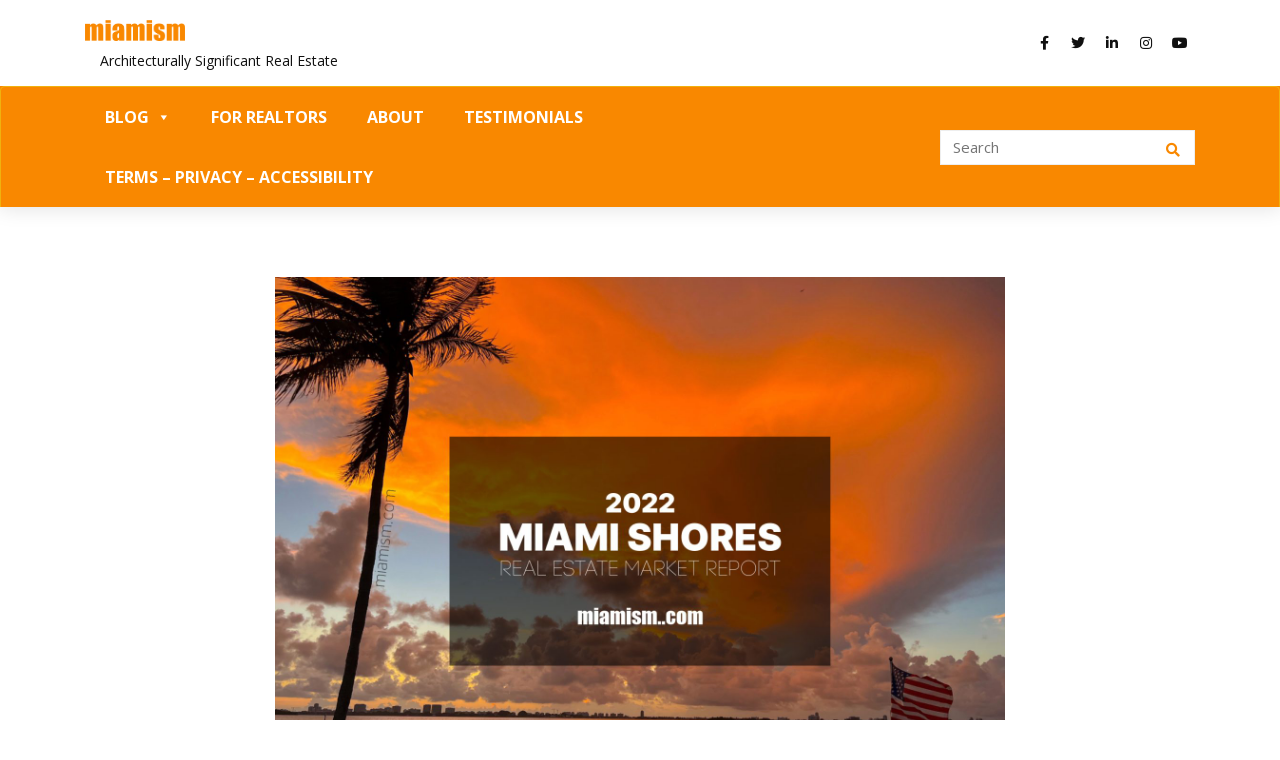

--- FILE ---
content_type: text/html; charset=UTF-8
request_url: https://miamism.com/miami-shores-real-estate-market-report-for-2022/
body_size: 81964
content:
<!DOCTYPE html>
<html class="no-js no-svg " lang="en-US" itemscope itemtype="http://schema.org/WebPage">
<head>
	<meta charset="UTF-8">
	<meta name="viewport" content="width=device-width, initial-scale=1, maximum-scale=1, user-scalable=no">
	<meta name='robots' content='index, follow, max-image-preview:large, max-snippet:-1, max-video-preview:-1' />
	<style>img:is([sizes="auto" i], [sizes^="auto," i]) { contain-intrinsic-size: 3000px 1500px }</style>
	
	<!-- This site is optimized with the Yoast SEO plugin v26.2 - https://yoast.com/wordpress/plugins/seo/ -->
	<title>Miami Shores Real Estate Market Report for 2022 - Miamism</title>
	<link rel="canonical" href="https://miamism.com/miami-shores-real-estate-market-report-for-2022/" />
	<meta property="og:locale" content="en_US" />
	<meta property="og:type" content="article" />
	<meta property="og:title" content="Miami Shores Real Estate Market Report for 2022 - Miamism" />
	<meta property="og:description" content="An abrupt change to Miami Shores market has everyone a bit confused.  Going from multiple offers and bidding wars where houses would sell in just hours, so homes sitting on the market without offers!!  Wowsa!  But prices are surprisingly still increasing, so what in the world is going on? It all started with the increase [&hellip;]" />
	<meta property="og:url" content="https://miamism.com/miami-shores-real-estate-market-report-for-2022/" />
	<meta property="og:site_name" content="Miamism" />
	<meta property="article:published_time" content="2023-01-04T02:03:25+00:00" />
	<meta property="article:modified_time" content="2023-01-04T02:04:09+00:00" />
	<meta property="og:image" content="https://miamism.com/wp-content/uploads/2023/01/52195725664_e411bf9faa_4k-2.jpg" />
	<meta property="og:image:width" content="1800" />
	<meta property="og:image:height" content="1350" />
	<meta property="og:image:type" content="image/jpeg" />
	<meta name="author" content="webadmin" />
	<meta name="twitter:card" content="summary_large_image" />
	<meta name="twitter:label1" content="Written by" />
	<meta name="twitter:data1" content="webadmin" />
	<meta name="twitter:label2" content="Est. reading time" />
	<meta name="twitter:data2" content="5 minutes" />
	<script type="application/ld+json" class="yoast-schema-graph">{"@context":"https://schema.org","@graph":[{"@type":"Article","@id":"https://miamism.com/miami-shores-real-estate-market-report-for-2022/#article","isPartOf":{"@id":"https://miamism.com/miami-shores-real-estate-market-report-for-2022/"},"author":{"name":"webadmin","@id":"https://miamism.com/#/schema/person/739690293604bd573cc7674006617fc5"},"headline":"Miami Shores Real Estate Market Report for 2022","datePublished":"2023-01-04T02:03:25+00:00","dateModified":"2023-01-04T02:04:09+00:00","mainEntityOfPage":{"@id":"https://miamism.com/miami-shores-real-estate-market-report-for-2022/"},"wordCount":929,"publisher":{"@id":"https://miamism.com/#organization"},"image":{"@id":"https://miamism.com/miami-shores-real-estate-market-report-for-2022/#primaryimage"},"thumbnailUrl":"https://miamism.com/wp-content/uploads/2023/01/52195725664_e411bf9faa_4k-2.jpg","inLanguage":"en-US"},{"@type":"WebPage","@id":"https://miamism.com/miami-shores-real-estate-market-report-for-2022/","url":"https://miamism.com/miami-shores-real-estate-market-report-for-2022/","name":"Miami Shores Real Estate Market Report for 2022 - Miamism","isPartOf":{"@id":"https://miamism.com/#website"},"primaryImageOfPage":{"@id":"https://miamism.com/miami-shores-real-estate-market-report-for-2022/#primaryimage"},"image":{"@id":"https://miamism.com/miami-shores-real-estate-market-report-for-2022/#primaryimage"},"thumbnailUrl":"https://miamism.com/wp-content/uploads/2023/01/52195725664_e411bf9faa_4k-2.jpg","datePublished":"2023-01-04T02:03:25+00:00","dateModified":"2023-01-04T02:04:09+00:00","breadcrumb":{"@id":"https://miamism.com/miami-shores-real-estate-market-report-for-2022/#breadcrumb"},"inLanguage":"en-US","potentialAction":[{"@type":"ReadAction","target":["https://miamism.com/miami-shores-real-estate-market-report-for-2022/"]}]},{"@type":"ImageObject","inLanguage":"en-US","@id":"https://miamism.com/miami-shores-real-estate-market-report-for-2022/#primaryimage","url":"https://miamism.com/wp-content/uploads/2023/01/52195725664_e411bf9faa_4k-2.jpg","contentUrl":"https://miamism.com/wp-content/uploads/2023/01/52195725664_e411bf9faa_4k-2.jpg","width":1800,"height":1350,"caption":"Miami Shores Real Estate by Miamism Sales Team"},{"@type":"BreadcrumbList","@id":"https://miamism.com/miami-shores-real-estate-market-report-for-2022/#breadcrumb","itemListElement":[{"@type":"ListItem","position":1,"name":"Home","item":"https://miamism.com/"},{"@type":"ListItem","position":2,"name":"Blog","item":"https://miamism.com/blog/"},{"@type":"ListItem","position":3,"name":"Miami Shores Real Estate Market Report for 2022"}]},{"@type":"WebSite","@id":"https://miamism.com/#website","url":"https://miamism.com/","name":"Miamism","description":"Architecturally Significant Real Estate","publisher":{"@id":"https://miamism.com/#organization"},"potentialAction":[{"@type":"SearchAction","target":{"@type":"EntryPoint","urlTemplate":"https://miamism.com/?s={search_term_string}"},"query-input":{"@type":"PropertyValueSpecification","valueRequired":true,"valueName":"search_term_string"}}],"inLanguage":"en-US"},{"@type":"Organization","@id":"https://miamism.com/#organization","name":"Miamism","url":"https://miamism.com/","logo":{"@type":"ImageObject","inLanguage":"en-US","@id":"https://miamism.com/#/schema/logo/image/","url":"https://miamism.com/wp-content/uploads/2021/11/logo-miamism-1.png","contentUrl":"https://miamism.com/wp-content/uploads/2021/11/logo-miamism-1.png","width":483,"height":102,"caption":"Miamism"},"image":{"@id":"https://miamism.com/#/schema/logo/image/"}},{"@type":"Person","@id":"https://miamism.com/#/schema/person/739690293604bd573cc7674006617fc5","name":"webadmin","image":{"@type":"ImageObject","inLanguage":"en-US","@id":"https://miamism.com/#/schema/person/image/","url":"https://secure.gravatar.com/avatar/94471bfdf3e4824605e0056b8869f41a9f47abb95e88da11e74a6c2df6181350?s=96&d=mm&r=g","contentUrl":"https://secure.gravatar.com/avatar/94471bfdf3e4824605e0056b8869f41a9f47abb95e88da11e74a6c2df6181350?s=96&d=mm&r=g","caption":"webadmin"},"sameAs":["https://miamism.com/dev"],"url":"https://miamism.com/author/webadmin/"}]}</script>
	<!-- / Yoast SEO plugin. -->


<link rel='dns-prefetch' href='//static.addtoany.com' />
<link rel='dns-prefetch' href='//fonts.googleapis.com' />
<link rel="alternate" type="application/rss+xml" title="Miamism &raquo; Feed" href="https://miamism.com/feed/" />
<link rel="alternate" type="application/rss+xml" title="Miamism &raquo; Comments Feed" href="https://miamism.com/comments/feed/" />
<script type="text/javascript">
/* <![CDATA[ */
window._wpemojiSettings = {"baseUrl":"https:\/\/s.w.org\/images\/core\/emoji\/16.0.1\/72x72\/","ext":".png","svgUrl":"https:\/\/s.w.org\/images\/core\/emoji\/16.0.1\/svg\/","svgExt":".svg","source":{"concatemoji":"https:\/\/miamism.com\/wp-includes\/js\/wp-emoji-release.min.js?ver=6.8.3"}};
/*! This file is auto-generated */
!function(s,n){var o,i,e;function c(e){try{var t={supportTests:e,timestamp:(new Date).valueOf()};sessionStorage.setItem(o,JSON.stringify(t))}catch(e){}}function p(e,t,n){e.clearRect(0,0,e.canvas.width,e.canvas.height),e.fillText(t,0,0);var t=new Uint32Array(e.getImageData(0,0,e.canvas.width,e.canvas.height).data),a=(e.clearRect(0,0,e.canvas.width,e.canvas.height),e.fillText(n,0,0),new Uint32Array(e.getImageData(0,0,e.canvas.width,e.canvas.height).data));return t.every(function(e,t){return e===a[t]})}function u(e,t){e.clearRect(0,0,e.canvas.width,e.canvas.height),e.fillText(t,0,0);for(var n=e.getImageData(16,16,1,1),a=0;a<n.data.length;a++)if(0!==n.data[a])return!1;return!0}function f(e,t,n,a){switch(t){case"flag":return n(e,"\ud83c\udff3\ufe0f\u200d\u26a7\ufe0f","\ud83c\udff3\ufe0f\u200b\u26a7\ufe0f")?!1:!n(e,"\ud83c\udde8\ud83c\uddf6","\ud83c\udde8\u200b\ud83c\uddf6")&&!n(e,"\ud83c\udff4\udb40\udc67\udb40\udc62\udb40\udc65\udb40\udc6e\udb40\udc67\udb40\udc7f","\ud83c\udff4\u200b\udb40\udc67\u200b\udb40\udc62\u200b\udb40\udc65\u200b\udb40\udc6e\u200b\udb40\udc67\u200b\udb40\udc7f");case"emoji":return!a(e,"\ud83e\udedf")}return!1}function g(e,t,n,a){var r="undefined"!=typeof WorkerGlobalScope&&self instanceof WorkerGlobalScope?new OffscreenCanvas(300,150):s.createElement("canvas"),o=r.getContext("2d",{willReadFrequently:!0}),i=(o.textBaseline="top",o.font="600 32px Arial",{});return e.forEach(function(e){i[e]=t(o,e,n,a)}),i}function t(e){var t=s.createElement("script");t.src=e,t.defer=!0,s.head.appendChild(t)}"undefined"!=typeof Promise&&(o="wpEmojiSettingsSupports",i=["flag","emoji"],n.supports={everything:!0,everythingExceptFlag:!0},e=new Promise(function(e){s.addEventListener("DOMContentLoaded",e,{once:!0})}),new Promise(function(t){var n=function(){try{var e=JSON.parse(sessionStorage.getItem(o));if("object"==typeof e&&"number"==typeof e.timestamp&&(new Date).valueOf()<e.timestamp+604800&&"object"==typeof e.supportTests)return e.supportTests}catch(e){}return null}();if(!n){if("undefined"!=typeof Worker&&"undefined"!=typeof OffscreenCanvas&&"undefined"!=typeof URL&&URL.createObjectURL&&"undefined"!=typeof Blob)try{var e="postMessage("+g.toString()+"("+[JSON.stringify(i),f.toString(),p.toString(),u.toString()].join(",")+"));",a=new Blob([e],{type:"text/javascript"}),r=new Worker(URL.createObjectURL(a),{name:"wpTestEmojiSupports"});return void(r.onmessage=function(e){c(n=e.data),r.terminate(),t(n)})}catch(e){}c(n=g(i,f,p,u))}t(n)}).then(function(e){for(var t in e)n.supports[t]=e[t],n.supports.everything=n.supports.everything&&n.supports[t],"flag"!==t&&(n.supports.everythingExceptFlag=n.supports.everythingExceptFlag&&n.supports[t]);n.supports.everythingExceptFlag=n.supports.everythingExceptFlag&&!n.supports.flag,n.DOMReady=!1,n.readyCallback=function(){n.DOMReady=!0}}).then(function(){return e}).then(function(){var e;n.supports.everything||(n.readyCallback(),(e=n.source||{}).concatemoji?t(e.concatemoji):e.wpemoji&&e.twemoji&&(t(e.twemoji),t(e.wpemoji)))}))}((window,document),window._wpemojiSettings);
/* ]]> */
</script>

<link rel='stylesheet' id='cosmoswp-google-fonts-css' href='//fonts.googleapis.com/css?family=Open+Sans%3Aregular%2C800%2C700%2C600%7CFira+Sans%3A500%2Cregular%7CLora%3A400%7CMontserrat%3A400%2C600&#038;ver=6.8.3' type='text/css' media='all' />
<link rel='stylesheet' id='sbi_styles-css' href='https://miamism.com/wp-content/plugins/instagram-feed/css/sbi-styles.min.css?ver=6.9.1' type='text/css' media='all' />
<style id='wp-emoji-styles-inline-css' type='text/css'>

	img.wp-smiley, img.emoji {
		display: inline !important;
		border: none !important;
		box-shadow: none !important;
		height: 1em !important;
		width: 1em !important;
		margin: 0 0.07em !important;
		vertical-align: -0.1em !important;
		background: none !important;
		padding: 0 !important;
	}
</style>
<link rel='stylesheet' id='wp-block-library-css' href='https://miamism.com/wp-includes/css/dist/block-library/style.min.css?ver=6.8.3' type='text/css' media='all' />
<style id='wp-block-library-theme-inline-css' type='text/css'>
.wp-block-audio :where(figcaption){color:#555;font-size:13px;text-align:center}.is-dark-theme .wp-block-audio :where(figcaption){color:#ffffffa6}.wp-block-audio{margin:0 0 1em}.wp-block-code{border:1px solid #ccc;border-radius:4px;font-family:Menlo,Consolas,monaco,monospace;padding:.8em 1em}.wp-block-embed :where(figcaption){color:#555;font-size:13px;text-align:center}.is-dark-theme .wp-block-embed :where(figcaption){color:#ffffffa6}.wp-block-embed{margin:0 0 1em}.blocks-gallery-caption{color:#555;font-size:13px;text-align:center}.is-dark-theme .blocks-gallery-caption{color:#ffffffa6}:root :where(.wp-block-image figcaption){color:#555;font-size:13px;text-align:center}.is-dark-theme :root :where(.wp-block-image figcaption){color:#ffffffa6}.wp-block-image{margin:0 0 1em}.wp-block-pullquote{border-bottom:4px solid;border-top:4px solid;color:currentColor;margin-bottom:1.75em}.wp-block-pullquote cite,.wp-block-pullquote footer,.wp-block-pullquote__citation{color:currentColor;font-size:.8125em;font-style:normal;text-transform:uppercase}.wp-block-quote{border-left:.25em solid;margin:0 0 1.75em;padding-left:1em}.wp-block-quote cite,.wp-block-quote footer{color:currentColor;font-size:.8125em;font-style:normal;position:relative}.wp-block-quote:where(.has-text-align-right){border-left:none;border-right:.25em solid;padding-left:0;padding-right:1em}.wp-block-quote:where(.has-text-align-center){border:none;padding-left:0}.wp-block-quote.is-large,.wp-block-quote.is-style-large,.wp-block-quote:where(.is-style-plain){border:none}.wp-block-search .wp-block-search__label{font-weight:700}.wp-block-search__button{border:1px solid #ccc;padding:.375em .625em}:where(.wp-block-group.has-background){padding:1.25em 2.375em}.wp-block-separator.has-css-opacity{opacity:.4}.wp-block-separator{border:none;border-bottom:2px solid;margin-left:auto;margin-right:auto}.wp-block-separator.has-alpha-channel-opacity{opacity:1}.wp-block-separator:not(.is-style-wide):not(.is-style-dots){width:100px}.wp-block-separator.has-background:not(.is-style-dots){border-bottom:none;height:1px}.wp-block-separator.has-background:not(.is-style-wide):not(.is-style-dots){height:2px}.wp-block-table{margin:0 0 1em}.wp-block-table td,.wp-block-table th{word-break:normal}.wp-block-table :where(figcaption){color:#555;font-size:13px;text-align:center}.is-dark-theme .wp-block-table :where(figcaption){color:#ffffffa6}.wp-block-video :where(figcaption){color:#555;font-size:13px;text-align:center}.is-dark-theme .wp-block-video :where(figcaption){color:#ffffffa6}.wp-block-video{margin:0 0 1em}:root :where(.wp-block-template-part.has-background){margin-bottom:0;margin-top:0;padding:1.25em 2.375em}
</style>
<link rel='stylesheet' id='magnific-popup-css' href='https://miamism.com/wp-content/plugins/gutentor/assets/library/magnific-popup/magnific-popup.min.css?ver=1.8.0' type='text/css' media='all' />
<link rel='stylesheet' id='slick-css' href='https://miamism.com/wp-content/plugins/gutentor/assets/library/slick/slick.min.css?ver=1.8.1' type='text/css' media='all' />
<link rel='stylesheet' id='fontawesome-css' href='https://miamism.com/wp-content/plugins/gutentor/assets/library/fontawesome/css/all.min.css?ver=5.12.0' type='text/css' media='all' />
<link rel='stylesheet' id='wpness-grid-css' href='https://miamism.com/wp-content/plugins/gutentor/assets/library/wpness-grid/wpness-grid.css?ver=1.0.0' type='text/css' media='all' />
<link rel='stylesheet' id='animate-css' href='https://miamism.com/wp-content/plugins/gutentor/assets/library/animatecss/animate.min.css?ver=3.7.2' type='text/css' media='all' />
<link rel='stylesheet' id='wp-components-css' href='https://miamism.com/wp-includes/css/dist/components/style.min.css?ver=6.8.3' type='text/css' media='all' />
<link rel='stylesheet' id='wp-preferences-css' href='https://miamism.com/wp-includes/css/dist/preferences/style.min.css?ver=6.8.3' type='text/css' media='all' />
<link rel='stylesheet' id='wp-block-editor-css' href='https://miamism.com/wp-includes/css/dist/block-editor/style.min.css?ver=6.8.3' type='text/css' media='all' />
<link rel='stylesheet' id='wp-reusable-blocks-css' href='https://miamism.com/wp-includes/css/dist/reusable-blocks/style.min.css?ver=6.8.3' type='text/css' media='all' />
<link rel='stylesheet' id='wp-patterns-css' href='https://miamism.com/wp-includes/css/dist/patterns/style.min.css?ver=6.8.3' type='text/css' media='all' />
<link rel='stylesheet' id='wp-editor-css' href='https://miamism.com/wp-includes/css/dist/editor/style.min.css?ver=6.8.3' type='text/css' media='all' />
<link rel='stylesheet' id='gutentor-css' href='https://miamism.com/wp-content/plugins/gutentor/dist/blocks.style.build.css?ver=3.5.3' type='text/css' media='all' />
<style id='global-styles-inline-css' type='text/css'>
:root{--wp--preset--aspect-ratio--square: 1;--wp--preset--aspect-ratio--4-3: 4/3;--wp--preset--aspect-ratio--3-4: 3/4;--wp--preset--aspect-ratio--3-2: 3/2;--wp--preset--aspect-ratio--2-3: 2/3;--wp--preset--aspect-ratio--16-9: 16/9;--wp--preset--aspect-ratio--9-16: 9/16;--wp--preset--color--black: #000000;--wp--preset--color--cyan-bluish-gray: #abb8c3;--wp--preset--color--white: #ffffff;--wp--preset--color--pale-pink: #f78da7;--wp--preset--color--vivid-red: #cf2e2e;--wp--preset--color--luminous-vivid-orange: #ff6900;--wp--preset--color--luminous-vivid-amber: #fcb900;--wp--preset--color--light-green-cyan: #7bdcb5;--wp--preset--color--vivid-green-cyan: #00d084;--wp--preset--color--pale-cyan-blue: #8ed1fc;--wp--preset--color--vivid-cyan-blue: #0693e3;--wp--preset--color--vivid-purple: #9b51e0;--wp--preset--color--base: #414141;--wp--preset--color--default: #ffffff;--wp--preset--color--primary: #275cf6;--wp--preset--color--secondary: #293e5d;--wp--preset--color--tertiary: #EBF1F4;--wp--preset--color--quaternary: #D9D9D9;--wp--preset--color--quinary: #F2F2F0;--wp--preset--color--accent: #ee396a;--wp--preset--color--accent-hover: #c4234e;--wp--preset--gradient--vivid-cyan-blue-to-vivid-purple: linear-gradient(135deg,rgba(6,147,227,1) 0%,rgb(155,81,224) 100%);--wp--preset--gradient--light-green-cyan-to-vivid-green-cyan: linear-gradient(135deg,rgb(122,220,180) 0%,rgb(0,208,130) 100%);--wp--preset--gradient--luminous-vivid-amber-to-luminous-vivid-orange: linear-gradient(135deg,rgba(252,185,0,1) 0%,rgba(255,105,0,1) 100%);--wp--preset--gradient--luminous-vivid-orange-to-vivid-red: linear-gradient(135deg,rgba(255,105,0,1) 0%,rgb(207,46,46) 100%);--wp--preset--gradient--very-light-gray-to-cyan-bluish-gray: linear-gradient(135deg,rgb(238,238,238) 0%,rgb(169,184,195) 100%);--wp--preset--gradient--cool-to-warm-spectrum: linear-gradient(135deg,rgb(74,234,220) 0%,rgb(151,120,209) 20%,rgb(207,42,186) 40%,rgb(238,44,130) 60%,rgb(251,105,98) 80%,rgb(254,248,76) 100%);--wp--preset--gradient--blush-light-purple: linear-gradient(135deg,rgb(255,206,236) 0%,rgb(152,150,240) 100%);--wp--preset--gradient--blush-bordeaux: linear-gradient(135deg,rgb(254,205,165) 0%,rgb(254,45,45) 50%,rgb(107,0,62) 100%);--wp--preset--gradient--luminous-dusk: linear-gradient(135deg,rgb(255,203,112) 0%,rgb(199,81,192) 50%,rgb(65,88,208) 100%);--wp--preset--gradient--pale-ocean: linear-gradient(135deg,rgb(255,245,203) 0%,rgb(182,227,212) 50%,rgb(51,167,181) 100%);--wp--preset--gradient--electric-grass: linear-gradient(135deg,rgb(202,248,128) 0%,rgb(113,206,126) 100%);--wp--preset--gradient--midnight: linear-gradient(135deg,rgb(2,3,129) 0%,rgb(40,116,252) 100%);--wp--preset--font-size--small: 13px;--wp--preset--font-size--medium: 20px;--wp--preset--font-size--large: 36px;--wp--preset--font-size--x-large: 42px;--wp--preset--font-size--normal: 24px;--wp--preset--font-size--huge: 32px;--wp--preset--spacing--20: 20px;--wp--preset--spacing--30: clamp(15px, 5vw, 30px);;--wp--preset--spacing--40: clamp(40px, 5vw, 40px);;--wp--preset--spacing--50: clamp(25px, 5vw, 50px);;--wp--preset--spacing--60: clamp(30px, 7vw, 60px);;--wp--preset--spacing--70: clamp(35px, 7vw, 70px);;--wp--preset--spacing--80: clamp(40px, 10vw, 80px);;--wp--preset--spacing--10: 10px;--wp--preset--shadow--natural: 6px 6px 9px rgba(0, 0, 0, 0.2);--wp--preset--shadow--deep: 12px 12px 50px rgba(0, 0, 0, 0.4);--wp--preset--shadow--sharp: 6px 6px 0px rgba(0, 0, 0, 0.2);--wp--preset--shadow--outlined: 6px 6px 0px -3px rgba(255, 255, 255, 1), 6px 6px rgba(0, 0, 0, 1);--wp--preset--shadow--crisp: 6px 6px 0px rgba(0, 0, 0, 1);}:root { --wp--style--global--content-size: 850px;--wp--style--global--wide-size: 1140px; }:where(body) { margin: 0; }.wp-site-blocks { padding-top: var(--wp--style--root--padding-top); padding-bottom: var(--wp--style--root--padding-bottom); }.has-global-padding { padding-right: var(--wp--style--root--padding-right); padding-left: var(--wp--style--root--padding-left); }.has-global-padding > .alignfull { margin-right: calc(var(--wp--style--root--padding-right) * -1); margin-left: calc(var(--wp--style--root--padding-left) * -1); }.has-global-padding :where(:not(.alignfull.is-layout-flow) > .has-global-padding:not(.wp-block-block, .alignfull)) { padding-right: 0; padding-left: 0; }.has-global-padding :where(:not(.alignfull.is-layout-flow) > .has-global-padding:not(.wp-block-block, .alignfull)) > .alignfull { margin-left: 0; margin-right: 0; }.wp-site-blocks > .alignleft { float: left; margin-right: 2em; }.wp-site-blocks > .alignright { float: right; margin-left: 2em; }.wp-site-blocks > .aligncenter { justify-content: center; margin-left: auto; margin-right: auto; }:where(.wp-site-blocks) > * { margin-block-start: 24px; margin-block-end: 0; }:where(.wp-site-blocks) > :first-child { margin-block-start: 0; }:where(.wp-site-blocks) > :last-child { margin-block-end: 0; }:root { --wp--style--block-gap: 24px; }:root :where(.is-layout-flow) > :first-child{margin-block-start: 0;}:root :where(.is-layout-flow) > :last-child{margin-block-end: 0;}:root :where(.is-layout-flow) > *{margin-block-start: 24px;margin-block-end: 0;}:root :where(.is-layout-constrained) > :first-child{margin-block-start: 0;}:root :where(.is-layout-constrained) > :last-child{margin-block-end: 0;}:root :where(.is-layout-constrained) > *{margin-block-start: 24px;margin-block-end: 0;}:root :where(.is-layout-flex){gap: 24px;}:root :where(.is-layout-grid){gap: 24px;}.is-layout-flow > .alignleft{float: left;margin-inline-start: 0;margin-inline-end: 2em;}.is-layout-flow > .alignright{float: right;margin-inline-start: 2em;margin-inline-end: 0;}.is-layout-flow > .aligncenter{margin-left: auto !important;margin-right: auto !important;}.is-layout-constrained > .alignleft{float: left;margin-inline-start: 0;margin-inline-end: 2em;}.is-layout-constrained > .alignright{float: right;margin-inline-start: 2em;margin-inline-end: 0;}.is-layout-constrained > .aligncenter{margin-left: auto !important;margin-right: auto !important;}.is-layout-constrained > :where(:not(.alignleft):not(.alignright):not(.alignfull)){max-width: var(--wp--style--global--content-size);margin-left: auto !important;margin-right: auto !important;}.is-layout-constrained > .alignwide{max-width: var(--wp--style--global--wide-size);}body .is-layout-flex{display: flex;}.is-layout-flex{flex-wrap: wrap;align-items: center;}.is-layout-flex > :is(*, div){margin: 0;}body .is-layout-grid{display: grid;}.is-layout-grid > :is(*, div){margin: 0;}body{--wp--style--root--padding-top: 0px;--wp--style--root--padding-right: var(--wp--preset--spacing--30);--wp--style--root--padding-bottom: 0px;--wp--style--root--padding-left: var(--wp--preset--spacing--30);}a:where(:not(.wp-element-button)){text-decoration: underline;}:root :where(.wp-element-button, .wp-block-button__link){background-color: #32373c;border-width: 0;color: #fff;font-family: inherit;font-size: inherit;line-height: inherit;padding: calc(0.667em + 2px) calc(1.333em + 2px);text-decoration: none;}.has-black-color{color: var(--wp--preset--color--black) !important;}.has-cyan-bluish-gray-color{color: var(--wp--preset--color--cyan-bluish-gray) !important;}.has-white-color{color: var(--wp--preset--color--white) !important;}.has-pale-pink-color{color: var(--wp--preset--color--pale-pink) !important;}.has-vivid-red-color{color: var(--wp--preset--color--vivid-red) !important;}.has-luminous-vivid-orange-color{color: var(--wp--preset--color--luminous-vivid-orange) !important;}.has-luminous-vivid-amber-color{color: var(--wp--preset--color--luminous-vivid-amber) !important;}.has-light-green-cyan-color{color: var(--wp--preset--color--light-green-cyan) !important;}.has-vivid-green-cyan-color{color: var(--wp--preset--color--vivid-green-cyan) !important;}.has-pale-cyan-blue-color{color: var(--wp--preset--color--pale-cyan-blue) !important;}.has-vivid-cyan-blue-color{color: var(--wp--preset--color--vivid-cyan-blue) !important;}.has-vivid-purple-color{color: var(--wp--preset--color--vivid-purple) !important;}.has-base-color{color: var(--wp--preset--color--base) !important;}.has-default-color{color: var(--wp--preset--color--default) !important;}.has-primary-color{color: var(--wp--preset--color--primary) !important;}.has-secondary-color{color: var(--wp--preset--color--secondary) !important;}.has-tertiary-color{color: var(--wp--preset--color--tertiary) !important;}.has-quaternary-color{color: var(--wp--preset--color--quaternary) !important;}.has-quinary-color{color: var(--wp--preset--color--quinary) !important;}.has-accent-color{color: var(--wp--preset--color--accent) !important;}.has-accent-hover-color{color: var(--wp--preset--color--accent-hover) !important;}.has-black-background-color{background-color: var(--wp--preset--color--black) !important;}.has-cyan-bluish-gray-background-color{background-color: var(--wp--preset--color--cyan-bluish-gray) !important;}.has-white-background-color{background-color: var(--wp--preset--color--white) !important;}.has-pale-pink-background-color{background-color: var(--wp--preset--color--pale-pink) !important;}.has-vivid-red-background-color{background-color: var(--wp--preset--color--vivid-red) !important;}.has-luminous-vivid-orange-background-color{background-color: var(--wp--preset--color--luminous-vivid-orange) !important;}.has-luminous-vivid-amber-background-color{background-color: var(--wp--preset--color--luminous-vivid-amber) !important;}.has-light-green-cyan-background-color{background-color: var(--wp--preset--color--light-green-cyan) !important;}.has-vivid-green-cyan-background-color{background-color: var(--wp--preset--color--vivid-green-cyan) !important;}.has-pale-cyan-blue-background-color{background-color: var(--wp--preset--color--pale-cyan-blue) !important;}.has-vivid-cyan-blue-background-color{background-color: var(--wp--preset--color--vivid-cyan-blue) !important;}.has-vivid-purple-background-color{background-color: var(--wp--preset--color--vivid-purple) !important;}.has-base-background-color{background-color: var(--wp--preset--color--base) !important;}.has-default-background-color{background-color: var(--wp--preset--color--default) !important;}.has-primary-background-color{background-color: var(--wp--preset--color--primary) !important;}.has-secondary-background-color{background-color: var(--wp--preset--color--secondary) !important;}.has-tertiary-background-color{background-color: var(--wp--preset--color--tertiary) !important;}.has-quaternary-background-color{background-color: var(--wp--preset--color--quaternary) !important;}.has-quinary-background-color{background-color: var(--wp--preset--color--quinary) !important;}.has-accent-background-color{background-color: var(--wp--preset--color--accent) !important;}.has-accent-hover-background-color{background-color: var(--wp--preset--color--accent-hover) !important;}.has-black-border-color{border-color: var(--wp--preset--color--black) !important;}.has-cyan-bluish-gray-border-color{border-color: var(--wp--preset--color--cyan-bluish-gray) !important;}.has-white-border-color{border-color: var(--wp--preset--color--white) !important;}.has-pale-pink-border-color{border-color: var(--wp--preset--color--pale-pink) !important;}.has-vivid-red-border-color{border-color: var(--wp--preset--color--vivid-red) !important;}.has-luminous-vivid-orange-border-color{border-color: var(--wp--preset--color--luminous-vivid-orange) !important;}.has-luminous-vivid-amber-border-color{border-color: var(--wp--preset--color--luminous-vivid-amber) !important;}.has-light-green-cyan-border-color{border-color: var(--wp--preset--color--light-green-cyan) !important;}.has-vivid-green-cyan-border-color{border-color: var(--wp--preset--color--vivid-green-cyan) !important;}.has-pale-cyan-blue-border-color{border-color: var(--wp--preset--color--pale-cyan-blue) !important;}.has-vivid-cyan-blue-border-color{border-color: var(--wp--preset--color--vivid-cyan-blue) !important;}.has-vivid-purple-border-color{border-color: var(--wp--preset--color--vivid-purple) !important;}.has-base-border-color{border-color: var(--wp--preset--color--base) !important;}.has-default-border-color{border-color: var(--wp--preset--color--default) !important;}.has-primary-border-color{border-color: var(--wp--preset--color--primary) !important;}.has-secondary-border-color{border-color: var(--wp--preset--color--secondary) !important;}.has-tertiary-border-color{border-color: var(--wp--preset--color--tertiary) !important;}.has-quaternary-border-color{border-color: var(--wp--preset--color--quaternary) !important;}.has-quinary-border-color{border-color: var(--wp--preset--color--quinary) !important;}.has-accent-border-color{border-color: var(--wp--preset--color--accent) !important;}.has-accent-hover-border-color{border-color: var(--wp--preset--color--accent-hover) !important;}.has-vivid-cyan-blue-to-vivid-purple-gradient-background{background: var(--wp--preset--gradient--vivid-cyan-blue-to-vivid-purple) !important;}.has-light-green-cyan-to-vivid-green-cyan-gradient-background{background: var(--wp--preset--gradient--light-green-cyan-to-vivid-green-cyan) !important;}.has-luminous-vivid-amber-to-luminous-vivid-orange-gradient-background{background: var(--wp--preset--gradient--luminous-vivid-amber-to-luminous-vivid-orange) !important;}.has-luminous-vivid-orange-to-vivid-red-gradient-background{background: var(--wp--preset--gradient--luminous-vivid-orange-to-vivid-red) !important;}.has-very-light-gray-to-cyan-bluish-gray-gradient-background{background: var(--wp--preset--gradient--very-light-gray-to-cyan-bluish-gray) !important;}.has-cool-to-warm-spectrum-gradient-background{background: var(--wp--preset--gradient--cool-to-warm-spectrum) !important;}.has-blush-light-purple-gradient-background{background: var(--wp--preset--gradient--blush-light-purple) !important;}.has-blush-bordeaux-gradient-background{background: var(--wp--preset--gradient--blush-bordeaux) !important;}.has-luminous-dusk-gradient-background{background: var(--wp--preset--gradient--luminous-dusk) !important;}.has-pale-ocean-gradient-background{background: var(--wp--preset--gradient--pale-ocean) !important;}.has-electric-grass-gradient-background{background: var(--wp--preset--gradient--electric-grass) !important;}.has-midnight-gradient-background{background: var(--wp--preset--gradient--midnight) !important;}.has-small-font-size{font-size: var(--wp--preset--font-size--small) !important;}.has-medium-font-size{font-size: var(--wp--preset--font-size--medium) !important;}.has-large-font-size{font-size: var(--wp--preset--font-size--large) !important;}.has-x-large-font-size{font-size: var(--wp--preset--font-size--x-large) !important;}.has-normal-font-size{font-size: var(--wp--preset--font-size--normal) !important;}.has-huge-font-size{font-size: var(--wp--preset--font-size--huge) !important;}
:root :where(.wp-block-pullquote){font-size: 1.5em;line-height: 1.6;}
</style>
<link rel='stylesheet' id='contact-form-7-css' href='https://miamism.com/wp-content/plugins/contact-form-7/includes/css/styles.css?ver=6.1.3' type='text/css' media='all' />
<link rel='stylesheet' id='ctf_styles-css' href='https://miamism.com/wp-content/plugins/custom-twitter-feeds/css/ctf-styles.min.css?ver=2.3.1' type='text/css' media='all' />
<link rel='stylesheet' id='wpos-slick-style-css' href='https://miamism.com/wp-content/plugins/wp-responsive-recent-post-slider/assets/css/slick.css?ver=3.6.5' type='text/css' media='all' />
<link rel='stylesheet' id='wppsac-public-style-css' href='https://miamism.com/wp-content/plugins/wp-responsive-recent-post-slider/assets/css/recent-post-style.css?ver=3.6.5' type='text/css' media='all' />
<link rel='stylesheet' id='mc4wp-form-themes-css' href='https://miamism.com/wp-content/plugins/mailchimp-for-wp/assets/css/form-themes.css?ver=4.10.8' type='text/css' media='all' />
<link rel='stylesheet' id='megamenu-css' href='https://miamism.com/wp-content/uploads/maxmegamenu/style.css?ver=469442' type='text/css' media='all' />
<link rel='stylesheet' id='dashicons-css' href='https://miamism.com/wp-includes/css/dashicons.min.css?ver=6.8.3' type='text/css' media='all' />
<link rel='stylesheet' id='cosmoswp-style-css' href='https://miamism.com/wp-content/themes/cosmoswp/build/public/index.css?ver=2.0.3' type='text/css' media='all' />
<link rel='stylesheet' id='addtoany-css' href='https://miamism.com/wp-content/plugins/add-to-any/addtoany.min.css?ver=1.16' type='text/css' media='all' />
<link rel='stylesheet' id='chld_thm_cfg_child-css' href='https://miamism.com/wp-content/themes/cosmoswp-child/style.css?ver=6.8.3' type='text/css' media='all' />
<link rel='stylesheet' id='cosmoswp-dynamic-css' href='https://miamism.com/wp-content/uploads/cosmoswp/dynamic-style.css' type='text/css' media='all' />
<!--n2css--><!--n2js--><script type="text/javascript" src="https://miamism.com/wp-includes/js/jquery/jquery.min.js?ver=3.7.1" id="jquery-core-js"></script>
<script type="text/javascript" src="https://miamism.com/wp-includes/js/jquery/jquery-migrate.min.js?ver=3.4.1" id="jquery-migrate-js"></script>
<script type="text/javascript" id="addtoany-core-js-before">
/* <![CDATA[ */
window.a2a_config=window.a2a_config||{};a2a_config.callbacks=[];a2a_config.overlays=[];a2a_config.templates={};
/* ]]> */
</script>
<script type="text/javascript" defer src="https://static.addtoany.com/menu/page.js" id="addtoany-core-js"></script>
<script type="text/javascript" defer src="https://miamism.com/wp-content/plugins/add-to-any/addtoany.min.js?ver=1.1" id="addtoany-jquery-js"></script>
<link rel="https://api.w.org/" href="https://miamism.com/wp-json/" /><link rel="alternate" title="JSON" type="application/json" href="https://miamism.com/wp-json/wp/v2/posts/41806" /><link rel="EditURI" type="application/rsd+xml" title="RSD" href="https://miamism.com/xmlrpc.php?rsd" />
<meta name="generator" content="WordPress 6.8.3" />
<link rel='shortlink' href='https://miamism.com/?p=41806' />
<link rel="alternate" title="oEmbed (JSON)" type="application/json+oembed" href="https://miamism.com/wp-json/oembed/1.0/embed?url=https%3A%2F%2Fmiamism.com%2Fmiami-shores-real-estate-market-report-for-2022%2F" />
<link rel="alternate" title="oEmbed (XML)" type="text/xml+oembed" href="https://miamism.com/wp-json/oembed/1.0/embed?url=https%3A%2F%2Fmiamism.com%2Fmiami-shores-real-estate-market-report-for-2022%2F&#038;format=xml" />
<link rel="icon" href="https://miamism.com/wp-content/uploads/2022/02/miamism-favicon-1.png" sizes="32x32" />
<link rel="icon" href="https://miamism.com/wp-content/uploads/2022/02/miamism-favicon-1.png" sizes="192x192" />
<link rel="apple-touch-icon" href="https://miamism.com/wp-content/uploads/2022/02/miamism-favicon-1.png" />
<meta name="msapplication-TileImage" content="https://miamism.com/wp-content/uploads/2022/02/miamism-favicon-1.png" />
<style type="text/css">/** Mega Menu CSS: fs **/</style>
</head>

<body class="wp-singular post-template-default single single-post postid-41806 single-format-standard wp-custom-logo wp-embed-responsive wp-theme-cosmoswp wp-child-theme-cosmoswp-child gutentor-active mega-menu-header-primary-menu cwp-main-content-only cwp-full-width-body cwp-content-default">

<div id="cwp-offcanvas-body-wrapper" class="cwp-offcanvas-body-wrapper ">
	<a class="skip-link screen-reader-text" href="#cwp-main">Skip to content</a>

	<div class="cwp-menu-wrapper">
							<div id="cwp-header-menu-sidebar" class="cwp-header-menu-sidebar  cwp-right-menu-push cwp-flex-align-right">
					<div class="cwp-close-btn-box">
						<a class="cwp-close-btn" href="#">
                            <i class="fas fa-times"></i>						</a>
					</div>
					<!-- Start of .navigation -->
<div class="cwp-primary-menu-wrapper navigation cwp-flex-align-left cwp-submenu-onhover">
	<div id="mega-menu-wrap-header-primary-menu" class="mega-menu-wrap"><div class="mega-menu-toggle"><div class="mega-toggle-blocks-left"></div><div class="mega-toggle-blocks-center"></div><div class="mega-toggle-blocks-right"><div class='mega-toggle-block mega-menu-toggle-animated-block mega-toggle-block-0' id='mega-toggle-block-0'><button aria-label="Toggle Menu" class="mega-toggle-animated mega-toggle-animated-slider" type="button" aria-expanded="false">
                  <span class="mega-toggle-animated-box">
                    <span class="mega-toggle-animated-inner"></span>
                  </span>
                </button></div></div></div><ul id="mega-menu-header-primary-menu" class="mega-menu max-mega-menu mega-menu-horizontal mega-no-js" data-event="hover" data-effect="fade_up" data-effect-speed="200" data-effect-mobile="disabled" data-effect-speed-mobile="0" data-mobile-force-width="false" data-second-click="go" data-document-click="collapse" data-vertical-behaviour="standard" data-breakpoint="768" data-unbind="true" data-mobile-state="collapse_all" data-mobile-direction="vertical" data-hover-intent-timeout="300" data-hover-intent-interval="100"><li class="mega-menu-item mega-menu-item-type-post_type mega-menu-item-object-page mega-current_page_parent mega-menu-item-has-children mega-menu-megamenu mega-menu-grid mega-align-bottom-left mega-menu-grid mega-menu-item-13826" id="mega-menu-item-13826"><a class="mega-menu-link" href="https://miamism.com/blog/" aria-expanded="false" tabindex="0">Blog<span class="mega-indicator" aria-hidden="true"></span></a>
<ul class="mega-sub-menu" role='presentation'>
<li class="mega-menu-row" id="mega-menu-13826-0">
	<ul class="mega-sub-menu" style='--columns:12' role='presentation'>
<li class="mega-menu-column mega-menu-columns-6-of-12" style="--columns:12; --span:6" id="mega-menu-13826-0-0">
		<ul class="mega-sub-menu">
<li class="mega-menu-item mega-menu-item-type-post_type mega-menu-item-object-page mega-current_page_parent mega-has-icon mega-icon-left mega-menu-item-27059" id="mega-menu-item-27059"><a class="dashicons-welcome-widgets-menus mega-menu-link" href="https://miamism.com/blog/">All Blog</a></li><li class="mega-menu-item mega-menu-item-type-taxonomy mega-menu-item-object-news_type mega-has-icon mega-icon-left mega-menu-item-36645" id="mega-menu-item-36645"><a class="dashicons-admin-home mega-menu-link" href="https://miamism.com/news_type/historic-homes/">Historic Homes</a></li><li class="mega-menu-item mega-menu-item-type-taxonomy mega-menu-item-object-news_type mega-has-icon mega-icon-left mega-menu-item-36642" id="mega-menu-item-36642"><a class="dashicons-book mega-menu-link" href="https://miamism.com/news_type/local-information/">Local Information</a></li><li class="mega-menu-item mega-menu-item-type-taxonomy mega-menu-item-object-news_type mega-current-post-ancestor mega-current-menu-parent mega-current-post-parent mega-has-icon mega-icon-left mega-menu-item-36640" id="mega-menu-item-36640"><a class="dashicons-chart-line mega-menu-link" href="https://miamism.com/news_type/market-report/">Market Report</a></li><li class="mega-menu-item mega-menu-item-type-taxonomy mega-menu-item-object-news_type mega-has-icon mega-icon-left mega-menu-item-36646" id="mega-menu-item-36646"><a class="dashicons-beer mega-menu-link" href="https://miamism.com/news_type/miamism-mojitos/">Miamism Mojitos</a></li>		</ul>
</li><li class="mega-menu-column mega-menu-columns-6-of-12" style="--columns:12; --span:6" id="mega-menu-13826-0-1">
		<ul class="mega-sub-menu">
<li class="mega-menu-item mega-menu-item-type-taxonomy mega-menu-item-object-news_type mega-has-icon mega-icon-left mega-menu-item-36644" id="mega-menu-item-36644"><a class="dashicons-building mega-menu-link" href="https://miamism.com/news_type/architecture/">Architecture</a></li><li class="mega-menu-item mega-menu-item-type-taxonomy mega-menu-item-object-news_type mega-has-icon mega-icon-left mega-menu-item-36647" id="mega-menu-item-36647"><a class="dashicons-flag mega-menu-link" href="https://miamism.com/news_type/in-spanish/">In Spanish</a></li><li class="mega-menu-item mega-menu-item-type-taxonomy mega-menu-item-object-news_type mega-has-icon mega-icon-left mega-menu-item-36643" id="mega-menu-item-36643"><a class="dashicons-superhero-alt mega-menu-link" href="https://miamism.com/news_type/luxury/">Luxury</a></li><li class="mega-menu-item mega-menu-item-type-taxonomy mega-menu-item-object-news_type mega-has-icon mega-icon-left mega-menu-item-36648" id="mega-menu-item-36648"><a class="dashicons-heart mega-menu-link" href="https://miamism.com/news_type/miamism-best/">Miamism Best</a></li><li class="mega-menu-item mega-menu-item-type-taxonomy mega-menu-item-object-news_type mega-has-icon mega-icon-left mega-menu-item-36641" id="mega-menu-item-36641"><a class="dashicons-palmtree mega-menu-link" href="https://miamism.com/news_type/miamisms/">Miamisms</a></li>		</ul>
</li>	</ul>
</li></ul>
</li><li class="mega-menu-item mega-menu-item-type-taxonomy mega-menu-item-object-news_type mega-align-bottom-left mega-menu-flyout mega-menu-item-42534" id="mega-menu-item-42534"><a class="mega-menu-link" href="https://miamism.com/news_type/for-realtors/" tabindex="0">For REALTORS</a></li><li class="mega-menu-item mega-menu-item-type-post_type mega-menu-item-object-page mega-align-bottom-left mega-menu-flyout mega-menu-item-96" id="mega-menu-item-96"><a class="mega-menu-link" href="https://miamism.com/about/" tabindex="0">About</a></li><li class="mega-menu-item mega-menu-item-type-post_type mega-menu-item-object-page mega-align-bottom-left mega-menu-flyout mega-menu-item-27067" id="mega-menu-item-27067"><a class="mega-menu-link" href="https://miamism.com/testimonials/" tabindex="0">Testimonials</a></li><li class="mega-menu-item mega-menu-item-type-post_type mega-menu-item-object-page mega-align-bottom-left mega-menu-flyout mega-menu-item-36533" id="mega-menu-item-36533"><a class="mega-menu-link" href="https://miamism.com/terms-privacy/" tabindex="0">Terms – Privacy –  Accessibility</a></li></ul></div></div>
<!-- End of .navigation -->
					<div class="screen-reader-text">
						<a class="cwp-hms-last-focus" href="#"><i class="fas fa-times"></i></a>
					</div>
				</div>
						<div id="cwp-main-wrap" 
		class=""		>
							<header id="cwp-header-wrap" class="cwp-dynamic-header cwp-horizontal-header cwp-scrolldown-animation">
								<div class="cwp-desktop-header cwp-hide-on-mobile">
									<!-- Start of .cwp-top-header -->
					<div class="cwp-top-header cwp-sticky-disable">
						<div class="grid-container"><div class="grid-row"><div class="cwp-grid-column grid-4"><!-- Start of .logo -->
<div class="cwp-logo  cwp-site-identity-sorting cwp-text-left-desktop cwp-text-left-tablet cwp-text-left-mobile  cwp-top-desktop cwp-left-tablet cwp-left-mobile">

	<a href="https://miamism.com/" class="custom-logo-link" rel="home"><img width="483" height="102" src="https://miamism.com/wp-content/uploads/2021/11/logo-miamism-1.png" class="custom-logo" alt="logo miamism 1" decoding="async" srcset="https://miamism.com/wp-content/uploads/2021/11/logo-miamism-1.png 483w, https://miamism.com/wp-content/uploads/2021/11/logo-miamism-1-300x63.png 300w" sizes="(max-width: 483px) 100vw, 483px" /></a><span>			<p class="site-description logo-tagline">Architecturally Significant Real Estate</p>
			</span></div>
<!-- End of .logo -->
</div><div class="grid-5"></div><div class="cwp-grid-column grid-3"><!-- Start of .cwp-social-links -->
<div class="cwp-social-links  cwp-text-right-desktop ">
	<ul>
						<li class="fab-fa-facebook-f">
					<a href="http://www.facebook.com/miamism" target=&quot;_blank&quot;>
													<i class="fab fa-facebook-f"></i>
											</a>
				</li>
								<li class="fab-fa-twitter">
					<a href="https://twitter.com/ines" target=&quot;_blank&quot;>
													<i class="fab fa-twitter"></i>
											</a>
				</li>
								<li class="fab-fa-linkedin-in">
					<a href="https://www.linkedin.com/in/miamism/" target=&quot;_blank&quot;>
													<i class="fab fa-linkedin-in"></i>
											</a>
				</li>
								<li class="fab-fa-instagram">
					<a href="https://instagram.com/miamism" target=&quot;_blank&quot;>
													<i class="fab fa-instagram"></i>
											</a>
				</li>
								<li class="fab-fa-youtube">
					<a href="https://www.youtube.com/channel/UC5dD2TdOAIEexpUSL_JF95w" target=&quot;_blank&quot;>
													<i class="fab fa-youtube"></i>
											</a>
				</li>
					</ul>
</div>
<!-- End of .cwp-social-links -->
</div></div></div>					</div>
					<!-- End of .cwp-top-header -->
										<div class="cwp-main-header cwp-sticky-disable">
						<div class="grid-container"><div class="grid-row"><div class="cwp-grid-column grid-9"><!-- Start of .navigation -->
<div class="cwp-primary-menu-wrapper navigation cwp-flex-align-left cwp-submenu-onhover">
	<div id="mega-menu-wrap-header-primary-menu" class="mega-menu-wrap"><div class="mega-menu-toggle"><div class="mega-toggle-blocks-left"></div><div class="mega-toggle-blocks-center"></div><div class="mega-toggle-blocks-right"><div class='mega-toggle-block mega-menu-toggle-animated-block mega-toggle-block-0' id='mega-toggle-block-0'><button aria-label="Toggle Menu" class="mega-toggle-animated mega-toggle-animated-slider" type="button" aria-expanded="false">
                  <span class="mega-toggle-animated-box">
                    <span class="mega-toggle-animated-inner"></span>
                  </span>
                </button></div></div></div><ul id="mega-menu-header-primary-menu" class="mega-menu max-mega-menu mega-menu-horizontal mega-no-js" data-event="hover" data-effect="fade_up" data-effect-speed="200" data-effect-mobile="disabled" data-effect-speed-mobile="0" data-mobile-force-width="false" data-second-click="go" data-document-click="collapse" data-vertical-behaviour="standard" data-breakpoint="768" data-unbind="true" data-mobile-state="collapse_all" data-mobile-direction="vertical" data-hover-intent-timeout="300" data-hover-intent-interval="100"><li class="mega-menu-item mega-menu-item-type-post_type mega-menu-item-object-page mega-current_page_parent mega-menu-item-has-children mega-menu-megamenu mega-menu-grid mega-align-bottom-left mega-menu-grid mega-menu-item-13826" id="mega-menu-item-13826"><a class="mega-menu-link" href="https://miamism.com/blog/" aria-expanded="false" tabindex="0">Blog<span class="mega-indicator" aria-hidden="true"></span></a>
<ul class="mega-sub-menu" role='presentation'>
<li class="mega-menu-row" id="mega-menu-13826-0">
	<ul class="mega-sub-menu" style='--columns:12' role='presentation'>
<li class="mega-menu-column mega-menu-columns-6-of-12" style="--columns:12; --span:6" id="mega-menu-13826-0-0">
		<ul class="mega-sub-menu">
<li class="mega-menu-item mega-menu-item-type-post_type mega-menu-item-object-page mega-current_page_parent mega-has-icon mega-icon-left mega-menu-item-27059" id="mega-menu-item-27059"><a class="dashicons-welcome-widgets-menus mega-menu-link" href="https://miamism.com/blog/">All Blog</a></li><li class="mega-menu-item mega-menu-item-type-taxonomy mega-menu-item-object-news_type mega-has-icon mega-icon-left mega-menu-item-36645" id="mega-menu-item-36645"><a class="dashicons-admin-home mega-menu-link" href="https://miamism.com/news_type/historic-homes/">Historic Homes</a></li><li class="mega-menu-item mega-menu-item-type-taxonomy mega-menu-item-object-news_type mega-has-icon mega-icon-left mega-menu-item-36642" id="mega-menu-item-36642"><a class="dashicons-book mega-menu-link" href="https://miamism.com/news_type/local-information/">Local Information</a></li><li class="mega-menu-item mega-menu-item-type-taxonomy mega-menu-item-object-news_type mega-current-post-ancestor mega-current-menu-parent mega-current-post-parent mega-has-icon mega-icon-left mega-menu-item-36640" id="mega-menu-item-36640"><a class="dashicons-chart-line mega-menu-link" href="https://miamism.com/news_type/market-report/">Market Report</a></li><li class="mega-menu-item mega-menu-item-type-taxonomy mega-menu-item-object-news_type mega-has-icon mega-icon-left mega-menu-item-36646" id="mega-menu-item-36646"><a class="dashicons-beer mega-menu-link" href="https://miamism.com/news_type/miamism-mojitos/">Miamism Mojitos</a></li>		</ul>
</li><li class="mega-menu-column mega-menu-columns-6-of-12" style="--columns:12; --span:6" id="mega-menu-13826-0-1">
		<ul class="mega-sub-menu">
<li class="mega-menu-item mega-menu-item-type-taxonomy mega-menu-item-object-news_type mega-has-icon mega-icon-left mega-menu-item-36644" id="mega-menu-item-36644"><a class="dashicons-building mega-menu-link" href="https://miamism.com/news_type/architecture/">Architecture</a></li><li class="mega-menu-item mega-menu-item-type-taxonomy mega-menu-item-object-news_type mega-has-icon mega-icon-left mega-menu-item-36647" id="mega-menu-item-36647"><a class="dashicons-flag mega-menu-link" href="https://miamism.com/news_type/in-spanish/">In Spanish</a></li><li class="mega-menu-item mega-menu-item-type-taxonomy mega-menu-item-object-news_type mega-has-icon mega-icon-left mega-menu-item-36643" id="mega-menu-item-36643"><a class="dashicons-superhero-alt mega-menu-link" href="https://miamism.com/news_type/luxury/">Luxury</a></li><li class="mega-menu-item mega-menu-item-type-taxonomy mega-menu-item-object-news_type mega-has-icon mega-icon-left mega-menu-item-36648" id="mega-menu-item-36648"><a class="dashicons-heart mega-menu-link" href="https://miamism.com/news_type/miamism-best/">Miamism Best</a></li><li class="mega-menu-item mega-menu-item-type-taxonomy mega-menu-item-object-news_type mega-has-icon mega-icon-left mega-menu-item-36641" id="mega-menu-item-36641"><a class="dashicons-palmtree mega-menu-link" href="https://miamism.com/news_type/miamisms/">Miamisms</a></li>		</ul>
</li>	</ul>
</li></ul>
</li><li class="mega-menu-item mega-menu-item-type-taxonomy mega-menu-item-object-news_type mega-align-bottom-left mega-menu-flyout mega-menu-item-42534" id="mega-menu-item-42534"><a class="mega-menu-link" href="https://miamism.com/news_type/for-realtors/" tabindex="0">For REALTORS</a></li><li class="mega-menu-item mega-menu-item-type-post_type mega-menu-item-object-page mega-align-bottom-left mega-menu-flyout mega-menu-item-96" id="mega-menu-item-96"><a class="mega-menu-link" href="https://miamism.com/about/" tabindex="0">About</a></li><li class="mega-menu-item mega-menu-item-type-post_type mega-menu-item-object-page mega-align-bottom-left mega-menu-flyout mega-menu-item-27067" id="mega-menu-item-27067"><a class="mega-menu-link" href="https://miamism.com/testimonials/" tabindex="0">Testimonials</a></li><li class="mega-menu-item mega-menu-item-type-post_type mega-menu-item-object-page mega-align-bottom-left mega-menu-flyout mega-menu-item-36533" id="mega-menu-item-36533"><a class="mega-menu-link" href="https://miamism.com/terms-privacy/" tabindex="0">Terms – Privacy –  Accessibility</a></li></ul></div></div>
<!-- End of .navigation -->
</div><div class="cwp-grid-column grid-3"><!-- Start of .cwp-search-box -->
<div class="search cwp-search-box">
	<div class="cwp-search-form-wrapper">
		<form action="https://miamism.com/" class="search-form">
			<input type="search" class="search-field" name='s' placeholder="Search"  value="">
			<button class="search-submit" type="submit">
				<i class="fas fa-search"></i>
			</button>
		</form>
	</div>
</div>
<!-- End of .search-box -->
</div></div></div>					</div>
								</div>
						<div class="cwp-mobile-header cwp-hide-on-desktop">
									<!-- Start of .cwp-top-header -->
					<div class="cwp-top-header">
						<div class="grid-container"><div class="grid-row"><div class="cwp-grid-column grid-10"><!-- Start of .logo -->
<div class="cwp-logo  cwp-site-identity-sorting cwp-text-left-desktop cwp-text-left-tablet cwp-text-left-mobile  cwp-top-desktop cwp-left-tablet cwp-left-mobile">

	<a href="https://miamism.com/" class="custom-logo-link" rel="home"><img width="483" height="102" src="https://miamism.com/wp-content/uploads/2021/11/logo-miamism-1.png" class="custom-logo" alt="logo miamism 1" decoding="async" srcset="https://miamism.com/wp-content/uploads/2021/11/logo-miamism-1.png 483w, https://miamism.com/wp-content/uploads/2021/11/logo-miamism-1-300x63.png 300w" sizes="(max-width: 483px) 100vw, 483px" /></a><span>			<p class="site-description logo-tagline">Architecturally Significant Real Estate</p>
			</span></div>
<!-- End of .logo -->
</div><div class="cwp-grid-column grid-2"><!-- Start of .menu-push-btn -->
<span class="cwp-menu-icon-btn cwp-toggle-btn  cwp-flex-align-right">
	<a class="cwp-toggle-btn-text" href="#" id="cwp-menu-icon-btn-text"><i class="fas fa-bars"></i></a>
</span>
<!-- Start of .menu-push-btn -->
</div></div></div>					</div>
					<!-- End of .cwp-top-header -->
								</div>
							</header>
							<main id="cwp-main" class="cwp-body-main-wrap "  >
							<!-- Start of .blog-content-->
			<div class="cwp-page cwp-single-post cwp-content-wrapper cwp-middle-ct " id="cwp-post-main-content-wrapper">
				<div class="grid-container"><div class="grid-row"><div class="cwp-grid-column cwp-ms-content-grid-column grid-md-8 offset-md-2"><div class="cosmoswp-dynamic-post-content">
	<article id="post-41806" class="full-image post-41806 post type-post status-publish format-standard has-post-thumbnail hentry category-uncategorized news_type-market-report">
				<div class="post-thumbnail">
				<img width="1800" height="1350" src="https://miamism.com/wp-content/uploads/2023/01/52195725664_e411bf9faa_4k-2.jpg" class="attachment-full size-full wp-post-image" alt="Miami Shores Real Estate by Miamism Sales Team" decoding="async" fetchpriority="high" srcset="https://miamism.com/wp-content/uploads/2023/01/52195725664_e411bf9faa_4k-2.jpg 1800w, https://miamism.com/wp-content/uploads/2023/01/52195725664_e411bf9faa_4k-2-300x225.jpg 300w, https://miamism.com/wp-content/uploads/2023/01/52195725664_e411bf9faa_4k-2-1024x768.jpg 1024w, https://miamism.com/wp-content/uploads/2023/01/52195725664_e411bf9faa_4k-2-768x576.jpg 768w, https://miamism.com/wp-content/uploads/2023/01/52195725664_e411bf9faa_4k-2-1536x1152.jpg 1536w" sizes="(max-width: 1800px) 100vw, 1800px" />			</div><!-- .post-thumbnail -->
						<header class="entry-header">
					<h1 class="entry-title">Miami Shores Real Estate Market Report for 2022</h1>				</header><!-- .entry-header -->
									<div class="primary-meta entry-meta">
						<span class="posted-on"><i class="far fa-calendar-alt"></i> <a href="https://miamism.com/miami-shores-real-estate-market-report-for-2022/" rel="bookmark"><time class="entry-date published" datetime="2023-01-04T02:03:25+00:00">01/04/2023</time></a></span>					</div><!-- .entry-meta -->
									<div class="entry-content clearfix">
					<p>An abrupt change to Miami Shores market has everyone a bit confused.  Going from multiple offers and bidding wars where houses would sell in just hours, so homes sitting on the market without offers!!  Wowsa!  But prices are surprisingly still increasing, so what in the world is going on?</p>
<p>It all started with the increase in mortgage rates, going from the 2&#8217;s% to almost 7% is a lot of fun, said no one ever!!  Those buyers that had been frustrated, looking for months and getting beaten by multiple offers dozens of times, just gave up!! In addition to being able to afford a lot less house now.   Some think that seller&#8217;s should reduce prices so they can&#8217;t afford the same price range, but that&#8217;s not happening.   Although inventory is increasing a bit, because demand has decreased, prices are staying strong and it&#8217;s because there&#8217;s still low inventory.</p>
<p>Is there a correction in the future?  My answer is a clear yes but we need to define &#8220;correction&#8221;.  A real estate correction is a minor drop in the market as opposed to a market crash which is what most buyers are hoping for.  Logic tells you that if demand drops and inventory increases, there&#8217;s bound to be a correction &#8211; but this will depend on mortgage rates.</p>
<p>Miami REALTOR&#8217;s Chief economist reports that,</p>
<blockquote>
<p class="entry-title penci-entry-title penci-title-">30-Year Mortgage Rate Drops for Fifth Consecutive Week to 6.31% Resulting in More Mortgage Applications. The sustained decline in the 30-year mortgage rate is starting to revive homebuying. <span class="normaltextrun"><span lang="EN-US">Moreover, South Florida continues to attract people from high cost and high tax markets like New York and California. About 1 in 3 people who moved to Miami Dade County, Broward, Palm Beach and Martin County, and who exchanged their out-of-state licenses for a Florida license in 2021 came from California or New York, according to Florida Highway and Safety Motor Vehicles data compiled by Florida REALTORS®.</span></span><span class="eop"><span lang="EN-US"> </span></span></p>
</blockquote>
<p>If mortgage rates continue to drop, demand will increase and there goes your correction.  So hang on! This will be a bumpy ride. But the data does not lie, the fact that median price continues to rise as does average price per square foot, tell us that Miami Shores will remain as strong as ever!</p>
<h2>Miami Shores Homes – Price per Square Foot</h2>
<p>For those saying that 2022 was not as good at 2021, look at these numbers.  The increase in price/sq.ft. from 2020 to 2021 was $93 and the increase from 2021 to 2022 was $158 !! Any questions on appreciation?</p>
<table border="1" cellspacing="1" cellpadding="1">
<thead>
<tr>
<th scope="col">Year</th>
<th scope="col">Price per SF</th>
</tr>
</thead>
<tbody>
<tr>
<td>2022</td>
<td>$589/SF</td>
</tr>
<tr>
<td>2021</td>
<td>$431/SF</td>
</tr>
<tr>
<td>2020</td>
<td>$338/SF</td>
</tr>
<tr>
<td>2019</td>
<td>$324/SF</td>
</tr>
<tr>
<td>2018</td>
<td>$317/SF</td>
</tr>
<tr>
<td>2017</td>
<td>$293/SF</td>
</tr>
<tr>
<td>2016</td>
<td>$278/SF</td>
</tr>
<tr>
<td>2015</td>
<td>$264/SF</td>
</tr>
<tr>
<td>2014</td>
<td>$236/SF</td>
</tr>
<tr>
<td>2013</td>
<td>$215/SF</td>
</tr>
<tr>
<td>2012</td>
<td>$181/SF</td>
</tr>
<tr>
<td>2011</td>
<td>$166/SF</td>
</tr>
</tbody>
</table>
<p>We pulled the average price since October in the Shores and it was at $633 per sq.ft. So yes, many are confused because they expect a crash or major correction, but we are not seeing any of that.  We are however, seeing sellers that are more flexible with terms.  Meaning longer inspection periods, maybe some concessions, longer closings but not, at any point, reducing their prices because buyers can afford less home.</p>
<p>Take a look at the benchmark for Miami Shores in the last 12 months:</p>
<p><img decoding="async" class="alignnone size-large wp-image-41807" title="Miami Shores Benchmark data by miamism" src="https://miamism.com/wp-content/uploads/2023/01/Screen-Shot-2023-01-03-at-8.16.17-PM-1024x296.png" alt="Miami Shores Benchmark data by miamism" width="640" height="185" srcset="https://miamism.com/wp-content/uploads/2023/01/Screen-Shot-2023-01-03-at-8.16.17-PM-1024x296.png 1024w, https://miamism.com/wp-content/uploads/2023/01/Screen-Shot-2023-01-03-at-8.16.17-PM-300x87.png 300w, https://miamism.com/wp-content/uploads/2023/01/Screen-Shot-2023-01-03-at-8.16.17-PM-768x222.png 768w, https://miamism.com/wp-content/uploads/2023/01/Screen-Shot-2023-01-03-at-8.16.17-PM.png 1080w" sizes="(max-width: 640px) 100vw, 640px" /></p>
<p>The average closed price went from $687,000 in 2020 to $958,000 in 2021 and $1.2 Million in 2022.  We continue to be in a seller&#8217;s market with 4 months of inventory, compared to only 1 month in January of last year.   The micro-stats is what I find really interesting:</p>
<ul>
<li>Most sales in Miami Shores are 3-bedroom homes and those average $586/Sq.Ft.</li>
<li>4-bedroom homes average $694/Sq.Ft.</li>
<li>5-bedroom homes (if you find any) average $789/Sq.Ft.</li>
<li>47.1% of all deals were cash</li>
<li>86.8% of occupants are primary owners, meaning the buy to live in the home</li>
<li>Most popular architecture continues to be mid-century modern (built between 1948-1969) and that sells at an average of $628/SF</li>
<li>The price range that is most popular is between $1-$1.5 Million</li>
</ul>
<p>We offer Miami Shores market reports on a monthly basis, on the first week of every month,for you to stay on top of the pulse of the market.  These reports help you identify the best time to buy or sell. <a href="https://myavex.avantiway.com/presentation/view/63B4D6EE57648B4675EE6D4B36" target="_blank" rel="noopener">Download our latest 3-D Market Analyzer HERE.</a></p>
<h2>Miami Shores Real Estate Market Report for 2022</h2>
<p>The general figures for Miami Shores homes in 2021 are the following:  (click <a href="https://miamism.com/miami-shores-real-estate-mhttps://miamism.com/miami-shores-real-estate-market-report-for-2021/-report-2020/" target="_blank" rel="noopener" data-mce-="">HERE</a> to see 2021 figures)</p>
<ul>
<li>There were  169 Miami Shores homes sold in 2022, compared to 239 in 2021. The median sales price was $1.1 Million compared to $825,000  in 2021, $680,000 in 2020, and $575,000 in 2019.</li>
<li>The highest sale in Miami Shores in 2022 was for the mid-century home on the bay known as the &#8220;Robie House&#8221; at 1301 NE 100th Street.  A 4 bedroom / 4 bathroom architectural gem with 3,672 Sq.Ft., 24,394 Sq.Ft. lot with 110&#8242; of open bay views. It sold for $6,155,000 ($1,676/Sq.Ft.)</li>
<li>The highest dry lot sale (not waterfront) in Miami Shores in 2022 was an impeccable Mediterranean Revival from 1927 located at 379 NE 94th St with 6 bedrooms / 5 bathrooms / 2 half-bathrooms, 5,941 Sq.Ft. on 19,200 Sq.Ft. lot.  This home was listed for $4.2 Million and sold for $3.7 Million ($623/Sq.Ft)</li>
<li>The highest price per square foot for a non-waterfront home in 2022 was a record-breaking $994 for the remodeled, golf-front home at 652 NE 105th St with 5 bedrooms/ 5.5 bathrooms, 3,117 Sq.Ft. on 14,600 Sq.Ft. lot.  The home was listed for $3.375 Million and sold for $3.1 Million.</li>
<li>The lowest Miami Shores home sold in 2022 was located on the latest annexation area of the city known as West Shores by Barry University.  The 2 bedroom / 2 bathroom home at 578 NW 112th St, was listed for $275,000 and sold for $285,0.00 ($318/Sq.Ft.)</li>
</ul>
<p><a href="https://myavex.avantiway.com/presentation/view/63B4D6EE57648B4675EE6D4B36" target="_blank" rel="noopener">Download our latest 3-D Market Analyzer HERE.</a></p>
<h2>List of Miami Shores Homes Sold in 2022</h2>
<p><img decoding="async" class="alignnone size-large wp-image-41808" title="Miami Shores Real Estate Market Report for 2022 by miamism" src="https://miamism.com/wp-content/uploads/2023/01/Screen-Shot-2023-01-03-at-8.15.46-PM-1024x595.png" alt="Miami Shores Real Estate Market Report for 2022 by miamism" width="640" height="372" srcset="https://miamism.com/wp-content/uploads/2023/01/Screen-Shot-2023-01-03-at-8.15.46-PM-1024x595.png 1024w, https://miamism.com/wp-content/uploads/2023/01/Screen-Shot-2023-01-03-at-8.15.46-PM-300x174.png 300w, https://miamism.com/wp-content/uploads/2023/01/Screen-Shot-2023-01-03-at-8.15.46-PM-768x446.png 768w, https://miamism.com/wp-content/uploads/2023/01/Screen-Shot-2023-01-03-at-8.15.46-PM.png 1394w" sizes="(max-width: 640px) 100vw, 640px" /></p>
<p>To get a list of all Miami Shores homes sold in 2022, please contact us.</p>
<p><a href="https://myavex.avantiway.com/presentation/view/63B4D6EE57648B4675EE6D4B36" target="_blank" rel="noopener">Download our latest 3-D Market Analyzer HERE.</a></p>
<div class="addtoany_share_save_container addtoany_content addtoany_content_bottom"><div class="a2a_kit a2a_kit_size_32 addtoany_list" data-a2a-url="https://miamism.com/miami-shores-real-estate-market-report-for-2022/" data-a2a-title="Miami Shores Real Estate Market Report for 2022"></div></div>				</div><!-- .entry-content -->
				</article><!--  #post-  -->
</div>
</div></div></div>							</div>
			<!-- End of .blog-content -->
			</main>
<!-- End of #cwp-main -->

			<footer id='cwp-footer-wrap' class="cwp-dynamic-footer cwp-enable-overlay">
								<div class="cwp-scrollbar cwp-scrollbar-inner">
								<div class="cwp-footer-wrapper">
				<div class="cwp-desktop-footer">
											<!-- Start of .cwp-top-footer -->
						<div class="cwp-top-footer " data-widget-title="cwp-text-center"
							data-widget-content="cwp-text-center">
							<div class="grid-container"><div class="grid-row"><div class="grid-2"></div><div class="cwp-grid-column grid-8"><div class="cwp-footer-sidebar cwp-footer-sidebar-5 cwp-text-center">
	<aside id="custom_html-4" class="widget_text widget widget_custom_html"><div class="wa-title-action-wrapper clearfix"><h3 class="widget-title">Subscribe To Our Newsletter</h3></div><div class="textwidget custom-html-widget"><script>(function() {
	window.mc4wp = window.mc4wp || {
		listeners: [],
		forms: {
			on: function(evt, cb) {
				window.mc4wp.listeners.push(
					{
						event   : evt,
						callback: cb
					}
				);
			}
		}
	}
})();
</script><!-- Mailchimp for WordPress v4.10.8 - https://wordpress.org/plugins/mailchimp-for-wp/ --><form id="mc4wp-form-1" class="mc4wp-form mc4wp-form-27765 mc4wp-form-theme mc4wp-form-theme-dark" method="post" data-id="27765" data-name="Newsletter" ><div class="mc4wp-form-fields"><div style="display:inline-flex;width:100%">
		<input type="email" name="EMAIL" placeholder="Your email address" required />
		<input type="submit" value="Sign up" />
</div></div><label style="display: none !important;">Leave this field empty if you're human: <input type="text" name="_mc4wp_honeypot" value="" tabindex="-1" autocomplete="off" /></label><input type="hidden" name="_mc4wp_timestamp" value="1762970090" /><input type="hidden" name="_mc4wp_form_id" value="27765" /><input type="hidden" name="_mc4wp_form_element_id" value="mc4wp-form-1" /><div class="mc4wp-response"></div></form><!-- / Mailchimp for WordPress Plugin --></div></aside></div>
</div><div class="grid-2"></div></div></div>						</div>
						<!-- End of .cwp-top-footer -->
												<div class="cwp-main-footer " data-widget-title="cwp-text-left"
							data-widget-content="cwp-text-left">
							<div class="grid-container"><div class="grid-row"><div class="cwp-grid-column grid-4"><div class="cwp-footer-sidebar cwp-footer-sidebar-3 cwp-text-left">
	<aside id="media_image-8" class="widget widget_media_image"><img width="300" height="63" src="https://miamism.com/wp-content/uploads/2021/11/logo-miamism-1-300x63.png" class="image wp-image-1788  attachment-medium size-medium" alt="logo miamism 1" style="max-width: 100%; height: auto;" decoding="async" loading="lazy" srcset="https://miamism.com/wp-content/uploads/2021/11/logo-miamism-1-300x63.png 300w, https://miamism.com/wp-content/uploads/2021/11/logo-miamism-1.png 483w" sizes="auto, (max-width: 300px) 100vw, 300px" /></aside><aside id="text-21" class="widget widget_text">			<div class="textwidget"><p>South Florida architecturally significant and historic real estate</p>
</div>
		</aside><aside id="gutentor_wp_block_widget-8" class="widget widget_gutentor_wp_block_widget"><div class="gutentor-widget gutentor-wp-block-widget">
<ul class="wp-block-social-links is-layout-flex wp-block-social-links-is-layout-flex"><li class="wp-social-link wp-social-link-facebook  wp-block-social-link"><a rel="noopener nofollow" target="_blank" href="http://www.facebook.com/miamism" class="wp-block-social-link-anchor"><svg width="24" height="24" viewBox="0 0 24 24" version="1.1" xmlns="http://www.w3.org/2000/svg" aria-hidden="true" focusable="false"><path d="M12 2C6.5 2 2 6.5 2 12c0 5 3.7 9.1 8.4 9.9v-7H7.9V12h2.5V9.8c0-2.5 1.5-3.9 3.8-3.9 1.1 0 2.2.2 2.2.2v2.5h-1.3c-1.2 0-1.6.8-1.6 1.6V12h2.8l-.4 2.9h-2.3v7C18.3 21.1 22 17 22 12c0-5.5-4.5-10-10-10z"></path></svg><span class="wp-block-social-link-label screen-reader-text">Facebook</span></a></li>

<li class="wp-social-link wp-social-link-instagram  wp-block-social-link"><a rel="noopener nofollow" target="_blank" href="https://instagram.com/miamism" class="wp-block-social-link-anchor"><svg width="24" height="24" viewBox="0 0 24 24" version="1.1" xmlns="http://www.w3.org/2000/svg" aria-hidden="true" focusable="false"><path d="M12,4.622c2.403,0,2.688,0.009,3.637,0.052c0.877,0.04,1.354,0.187,1.671,0.31c0.42,0.163,0.72,0.358,1.035,0.673 c0.315,0.315,0.51,0.615,0.673,1.035c0.123,0.317,0.27,0.794,0.31,1.671c0.043,0.949,0.052,1.234,0.052,3.637 s-0.009,2.688-0.052,3.637c-0.04,0.877-0.187,1.354-0.31,1.671c-0.163,0.42-0.358,0.72-0.673,1.035 c-0.315,0.315-0.615,0.51-1.035,0.673c-0.317,0.123-0.794,0.27-1.671,0.31c-0.949,0.043-1.233,0.052-3.637,0.052 s-2.688-0.009-3.637-0.052c-0.877-0.04-1.354-0.187-1.671-0.31c-0.42-0.163-0.72-0.358-1.035-0.673 c-0.315-0.315-0.51-0.615-0.673-1.035c-0.123-0.317-0.27-0.794-0.31-1.671C4.631,14.688,4.622,14.403,4.622,12 s0.009-2.688,0.052-3.637c0.04-0.877,0.187-1.354,0.31-1.671c0.163-0.42,0.358-0.72,0.673-1.035 c0.315-0.315,0.615-0.51,1.035-0.673c0.317-0.123,0.794-0.27,1.671-0.31C9.312,4.631,9.597,4.622,12,4.622 M12,3 C9.556,3,9.249,3.01,8.289,3.054C7.331,3.098,6.677,3.25,6.105,3.472C5.513,3.702,5.011,4.01,4.511,4.511 c-0.5,0.5-0.808,1.002-1.038,1.594C3.25,6.677,3.098,7.331,3.054,8.289C3.01,9.249,3,9.556,3,12c0,2.444,0.01,2.751,0.054,3.711 c0.044,0.958,0.196,1.612,0.418,2.185c0.23,0.592,0.538,1.094,1.038,1.594c0.5,0.5,1.002,0.808,1.594,1.038 c0.572,0.222,1.227,0.375,2.185,0.418C9.249,20.99,9.556,21,12,21s2.751-0.01,3.711-0.054c0.958-0.044,1.612-0.196,2.185-0.418 c0.592-0.23,1.094-0.538,1.594-1.038c0.5-0.5,0.808-1.002,1.038-1.594c0.222-0.572,0.375-1.227,0.418-2.185 C20.99,14.751,21,14.444,21,12s-0.01-2.751-0.054-3.711c-0.044-0.958-0.196-1.612-0.418-2.185c-0.23-0.592-0.538-1.094-1.038-1.594 c-0.5-0.5-1.002-0.808-1.594-1.038c-0.572-0.222-1.227-0.375-2.185-0.418C14.751,3.01,14.444,3,12,3L12,3z M12,7.378 c-2.552,0-4.622,2.069-4.622,4.622S9.448,16.622,12,16.622s4.622-2.069,4.622-4.622S14.552,7.378,12,7.378z M12,15 c-1.657,0-3-1.343-3-3s1.343-3,3-3s3,1.343,3,3S13.657,15,12,15z M16.804,6.116c-0.596,0-1.08,0.484-1.08,1.08 s0.484,1.08,1.08,1.08c0.596,0,1.08-0.484,1.08-1.08S17.401,6.116,16.804,6.116z"></path></svg><span class="wp-block-social-link-label screen-reader-text">Instagram</span></a></li>

<li class="wp-social-link wp-social-link-linkedin  wp-block-social-link"><a rel="noopener nofollow" target="_blank" href="https://www.linkedin.com/in/miamism/" class="wp-block-social-link-anchor"><svg width="24" height="24" viewBox="0 0 24 24" version="1.1" xmlns="http://www.w3.org/2000/svg" aria-hidden="true" focusable="false"><path d="M19.7,3H4.3C3.582,3,3,3.582,3,4.3v15.4C3,20.418,3.582,21,4.3,21h15.4c0.718,0,1.3-0.582,1.3-1.3V4.3 C21,3.582,20.418,3,19.7,3z M8.339,18.338H5.667v-8.59h2.672V18.338z M7.004,8.574c-0.857,0-1.549-0.694-1.549-1.548 c0-0.855,0.691-1.548,1.549-1.548c0.854,0,1.547,0.694,1.547,1.548C8.551,7.881,7.858,8.574,7.004,8.574z M18.339,18.338h-2.669 v-4.177c0-0.996-0.017-2.278-1.387-2.278c-1.389,0-1.601,1.086-1.601,2.206v4.249h-2.667v-8.59h2.559v1.174h0.037 c0.356-0.675,1.227-1.387,2.526-1.387c2.703,0,3.203,1.779,3.203,4.092V18.338z"></path></svg><span class="wp-block-social-link-label screen-reader-text">LinkedIn</span></a></li>

<li class="wp-social-link wp-social-link-twitter  wp-block-social-link"><a rel="noopener nofollow" target="_blank" href="https://twitter.com/ines" class="wp-block-social-link-anchor"><svg width="24" height="24" viewBox="0 0 24 24" version="1.1" xmlns="http://www.w3.org/2000/svg" aria-hidden="true" focusable="false"><path d="M22.23,5.924c-0.736,0.326-1.527,0.547-2.357,0.646c0.847-0.508,1.498-1.312,1.804-2.27 c-0.793,0.47-1.671,0.812-2.606,0.996C18.324,4.498,17.257,4,16.077,4c-2.266,0-4.103,1.837-4.103,4.103 c0,0.322,0.036,0.635,0.106,0.935C8.67,8.867,5.647,7.234,3.623,4.751C3.27,5.357,3.067,6.062,3.067,6.814 c0,1.424,0.724,2.679,1.825,3.415c-0.673-0.021-1.305-0.206-1.859-0.513c0,0.017,0,0.034,0,0.052c0,1.988,1.414,3.647,3.292,4.023 c-0.344,0.094-0.707,0.144-1.081,0.144c-0.264,0-0.521-0.026-0.772-0.074c0.522,1.63,2.038,2.816,3.833,2.85 c-1.404,1.1-3.174,1.756-5.096,1.756c-0.331,0-0.658-0.019-0.979-0.057c1.816,1.164,3.973,1.843,6.29,1.843 c7.547,0,11.675-6.252,11.675-11.675c0-0.178-0.004-0.355-0.012-0.531C20.985,7.47,21.68,6.747,22.23,5.924z"></path></svg><span class="wp-block-social-link-label screen-reader-text">Twitter</span></a></li>

<li class="wp-social-link wp-social-link-youtube  wp-block-social-link"><a rel="noopener nofollow" target="_blank" href="https://youtube.com/channel/UC5dD2TdOAIEexpUSL_JF95w" class="wp-block-social-link-anchor"><svg width="24" height="24" viewBox="0 0 24 24" version="1.1" xmlns="http://www.w3.org/2000/svg" aria-hidden="true" focusable="false"><path d="M21.8,8.001c0,0-0.195-1.378-0.795-1.985c-0.76-0.797-1.613-0.801-2.004-0.847c-2.799-0.202-6.997-0.202-6.997-0.202 h-0.009c0,0-4.198,0-6.997,0.202C4.608,5.216,3.756,5.22,2.995,6.016C2.395,6.623,2.2,8.001,2.2,8.001S2,9.62,2,11.238v1.517 c0,1.618,0.2,3.237,0.2,3.237s0.195,1.378,0.795,1.985c0.761,0.797,1.76,0.771,2.205,0.855c1.6,0.153,6.8,0.201,6.8,0.201 s4.203-0.006,7.001-0.209c0.391-0.047,1.243-0.051,2.004-0.847c0.6-0.607,0.795-1.985,0.795-1.985s0.2-1.618,0.2-3.237v-1.517 C22,9.62,21.8,8.001,21.8,8.001z M9.935,14.594l-0.001-5.62l5.404,2.82L9.935,14.594z"></path></svg><span class="wp-block-social-link-label screen-reader-text">YouTube</span></a></li></ul>
<div class="addtoany_share_save_container addtoany_content addtoany_content_bottom"><div class="a2a_kit a2a_kit_size_32 addtoany_list" data-a2a-url="https://miamism.com/social-media/" data-a2a-title="Social media"></div></div></div></aside></div>
</div><div class="cwp-grid-column grid-4"><div class="cwp-footer-sidebar cwp-footer-sidebar-2 cwp-text-center">
	<aside id="custom_html-12" class="widget_text widget widget_custom_html"><div class="textwidget custom-html-widget"><p>
If you have any questions regarding our blog or just want to get in touch, We would be more than happy to hear from you!
</p>
<a href="/contact/"><button class="footer-contact-btn">
	Contact Us
</button></a>
</div></aside></div>
</div><div class="cwp-grid-column grid-4"><div class="cwp-footer-sidebar cwp-footer-sidebar-1 cwp-text-right">
	<aside id="media_image-9" class="widget widget_media_image"><img width="220" height="31" src="https://miamism.com/wp-content/uploads/2021/12/rick-and-ines-broker.png" class="image wp-image-36677  attachment-full size-full" alt="rick and ines broker" style="max-width: 100%; height: auto;" decoding="async" loading="lazy" /></aside><aside id="text-17" class="widget widget_text">			<div class="textwidget"><div class="views-field views-field-field-phone-primary">
<div class="field-content icon-phone bold">+1 (305) 758-2323</div>
</div>
<div class="views-field views-field-field-staff-email">
<div class="field-content icon-mail text-thin"><a href="mailto:info@miamism.com">info@miamism.com</a></div>
</div>
<div class="views-field views-field-field-address">
<div class="field-content">
<div class="text-thin">15805 Biscayne Blvd Suite 307<br />
North Miami Beach, FL 33160</div>
</div>
</div>
</div>
		</aside></div>
</div></div></div>						</div>
												<!-- Start of .cwp-bottom-footer -->
						<div class="cwp-bottom-footer "
							data-widget-title="cwp-text-left"
							data-widget-content="cwp-text-left">
							<div class="grid-container"><div class="grid-row"><div class="cwp-grid-column grid-5"><!-- Start of .cwp-copyright -->
<div class="cwp-footer-copyright  cwp-text-left-mobile">
	Copyright © 2025 Miamism </div>
<!-- End of .cwp-copyright -->
</div><div class="cwp-grid-column grid-7"><!-- Start of .cwp-navigation -->
<div class="cwp-footer-navigation  cwp-flex-align-right-desktop">
	<div class="menu-footer-menu-container"><ul id="menu-footer-menu" class="footer-menu cwp-horizontal-menu"><li id="menu-item-36548" class="menu-item menu-item-type-post_type menu-item-object-page current_page_parent menu-item-36548"><a href="https://miamism.com/blog/">Blog</a></li>
<li id="menu-item-42535" class="menu-item menu-item-type-taxonomy menu-item-object-news_type menu-item-42535"><a href="https://miamism.com/news_type/for-realtors/">For REALTORS</a></li>
<li id="menu-item-36549" class="menu-item menu-item-type-post_type menu-item-object-page menu-item-36549"><a href="https://miamism.com/about/">About</a></li>
<li id="menu-item-36551" class="menu-item menu-item-type-post_type menu-item-object-page menu-item-36551"><a href="https://miamism.com/testimonials/">Testimonials</a></li>
<li id="menu-item-36550" class="menu-item menu-item-type-post_type menu-item-object-page menu-item-36550"><a href="https://miamism.com/terms-privacy/">Terms – Privacy –  Accessibility</a></li>
</ul></div></div>
<!-- End of .cwp-navigation -->
</div></div></div>						</div>
						<!-- End of .cwp-bottom-footer -->
										</div>
			</div>
							</div>
			</footer>
						<a href="#" class="cwp-scroll-to-top  cwp-position-right"><span class="cwp-scroll-top-wrap"><i class="fas fa-angle-up"></i></span></a>
			</div>
<!-- End of #cwp-main-wrap -->

</div>
<!-- End of .main-wrapper -->
</div>
<!-- End of .cwp-offcanvas-body-wrapper -->
<script type="speculationrules">
{"prefetch":[{"source":"document","where":{"and":[{"href_matches":"\/*"},{"not":{"href_matches":["\/wp-*.php","\/wp-admin\/*","\/wp-content\/uploads\/*","\/wp-content\/*","\/wp-content\/plugins\/*","\/wp-content\/themes\/cosmoswp-child\/*","\/wp-content\/themes\/cosmoswp\/*","\/*\\?(.+)"]}},{"not":{"selector_matches":"a[rel~=\"nofollow\"]"}},{"not":{"selector_matches":".no-prefetch, .no-prefetch a"}}]},"eagerness":"conservative"}]}
</script>
<script>(function() {function maybePrefixUrlField () {
  const value = this.value.trim()
  if (value !== '' && value.indexOf('http') !== 0) {
    this.value = 'http://' + value
  }
}

const urlFields = document.querySelectorAll('.mc4wp-form input[type="url"]')
for (let j = 0; j < urlFields.length; j++) {
  urlFields[j].addEventListener('blur', maybePrefixUrlField)
}
})();</script><!-- Instagram Feed JS -->
<script type="text/javascript">
var sbiajaxurl = "https://miamism.com/wp-admin/admin-ajax.php";
</script>
<link rel='stylesheet' id='gutentor-dynamic-36672-css' href='https://miamism.com/wp-content/uploads/gutentor/p-36672.css?ver=4' type='text/css' media='all' />
<script type="text/javascript" src="https://miamism.com/wp-content/plugins/gutentor/assets/library/wow/wow.min.js?ver=1.2.1" id="wow-js"></script>
<script type="text/javascript" src="https://miamism.com/wp-includes/js/dist/hooks.min.js?ver=4d63a3d491d11ffd8ac6" id="wp-hooks-js"></script>
<script type="text/javascript" src="https://miamism.com/wp-includes/js/dist/i18n.min.js?ver=5e580eb46a90c2b997e6" id="wp-i18n-js"></script>
<script type="text/javascript" id="wp-i18n-js-after">
/* <![CDATA[ */
wp.i18n.setLocaleData( { 'text direction\u0004ltr': [ 'ltr' ] } );
/* ]]> */
</script>
<script type="text/javascript" src="https://miamism.com/wp-content/plugins/contact-form-7/includes/swv/js/index.js?ver=6.1.3" id="swv-js"></script>
<script type="text/javascript" id="contact-form-7-js-before">
/* <![CDATA[ */
var wpcf7 = {
    "api": {
        "root": "https:\/\/miamism.com\/wp-json\/",
        "namespace": "contact-form-7\/v1"
    },
    "cached": 1
};
/* ]]> */
</script>
<script type="text/javascript" src="https://miamism.com/wp-content/plugins/contact-form-7/includes/js/index.js?ver=6.1.3" id="contact-form-7-js"></script>
<script type="text/javascript" id="cosmoswp-custom-js-extra">
/* <![CDATA[ */
var cosmoswp = {"ajaxurl":"https:\/\/miamism.com\/wp-admin\/admin-ajax.php","loadMoreGif":"https:\/\/miamism.com\/wp-content\/themes\/cosmoswp\/assets\/img\/ajax-loader.gif","paged":"1","max_num_pages":"0","next_posts":"","show_more":"","no_more_posts":"","pagination_option":"numeric"};
/* ]]> */
</script>
<script type="text/javascript" src="https://miamism.com/wp-content/themes/cosmoswp/build/public/index.js?ver=2.0.3" id="cosmoswp-custom-js"></script>
<script type="text/javascript" src="https://www.google.com/recaptcha/api.js?render=6LfhclMdAAAAAOfEK6I-gLEg4RfOFaKpLF_jb73n&amp;ver=3.0" id="google-recaptcha-js"></script>
<script type="text/javascript" src="https://miamism.com/wp-includes/js/dist/vendor/wp-polyfill.min.js?ver=3.15.0" id="wp-polyfill-js"></script>
<script type="text/javascript" id="wpcf7-recaptcha-js-before">
/* <![CDATA[ */
var wpcf7_recaptcha = {
    "sitekey": "6LfhclMdAAAAAOfEK6I-gLEg4RfOFaKpLF_jb73n",
    "actions": {
        "homepage": "homepage",
        "contactform": "contactform"
    }
};
/* ]]> */
</script>
<script type="text/javascript" src="https://miamism.com/wp-content/plugins/contact-form-7/modules/recaptcha/index.js?ver=6.1.3" id="wpcf7-recaptcha-js"></script>
<script type="text/javascript" src="https://miamism.com/wp-includes/js/hoverIntent.min.js?ver=1.10.2" id="hoverIntent-js"></script>
<script type="text/javascript" src="https://miamism.com/wp-content/plugins/megamenu/js/maxmegamenu.js?ver=3.6.2" id="megamenu-js"></script>
<script type="text/javascript" id="gutentor-block-js-extra">
/* <![CDATA[ */
var gutentorLS = {"fontAwesomeVersion":"5","restNonce":"2011d58a55","restUrl":"https:\/\/miamism.com\/wp-json\/"};
/* ]]> */
</script>
<script type="text/javascript" src="https://miamism.com/wp-content/plugins/gutentor/assets/js/gutentor.js?ver=3.5.3" id="gutentor-block-js"></script>
<script type="text/javascript" defer src="https://miamism.com/wp-content/plugins/mailchimp-for-wp/assets/js/forms.js?ver=4.10.8" id="mc4wp-forms-api-js"></script>
<!-- Dynamic CSS -->
<style type="text/css" id='gutentor-used-block-36672'>
.has-g-palette-1637993439140-color{color:rgba(249,136,0,1)}
</style></body>
</html>


<!-- Page supported by LiteSpeed Cache 7.6.2 on 2025-11-12 17:54:50 -->

--- FILE ---
content_type: text/html; charset=utf-8
request_url: https://www.google.com/recaptcha/api2/anchor?ar=1&k=6LfhclMdAAAAAOfEK6I-gLEg4RfOFaKpLF_jb73n&co=aHR0cHM6Ly9taWFtaXNtLmNvbTo0NDM.&hl=en&v=naPR4A6FAh-yZLuCX253WaZq&size=invisible&anchor-ms=20000&execute-ms=15000&cb=g4197k2ytvnn
body_size: 44961
content:
<!DOCTYPE HTML><html dir="ltr" lang="en"><head><meta http-equiv="Content-Type" content="text/html; charset=UTF-8">
<meta http-equiv="X-UA-Compatible" content="IE=edge">
<title>reCAPTCHA</title>
<style type="text/css">
/* cyrillic-ext */
@font-face {
  font-family: 'Roboto';
  font-style: normal;
  font-weight: 400;
  src: url(//fonts.gstatic.com/s/roboto/v18/KFOmCnqEu92Fr1Mu72xKKTU1Kvnz.woff2) format('woff2');
  unicode-range: U+0460-052F, U+1C80-1C8A, U+20B4, U+2DE0-2DFF, U+A640-A69F, U+FE2E-FE2F;
}
/* cyrillic */
@font-face {
  font-family: 'Roboto';
  font-style: normal;
  font-weight: 400;
  src: url(//fonts.gstatic.com/s/roboto/v18/KFOmCnqEu92Fr1Mu5mxKKTU1Kvnz.woff2) format('woff2');
  unicode-range: U+0301, U+0400-045F, U+0490-0491, U+04B0-04B1, U+2116;
}
/* greek-ext */
@font-face {
  font-family: 'Roboto';
  font-style: normal;
  font-weight: 400;
  src: url(//fonts.gstatic.com/s/roboto/v18/KFOmCnqEu92Fr1Mu7mxKKTU1Kvnz.woff2) format('woff2');
  unicode-range: U+1F00-1FFF;
}
/* greek */
@font-face {
  font-family: 'Roboto';
  font-style: normal;
  font-weight: 400;
  src: url(//fonts.gstatic.com/s/roboto/v18/KFOmCnqEu92Fr1Mu4WxKKTU1Kvnz.woff2) format('woff2');
  unicode-range: U+0370-0377, U+037A-037F, U+0384-038A, U+038C, U+038E-03A1, U+03A3-03FF;
}
/* vietnamese */
@font-face {
  font-family: 'Roboto';
  font-style: normal;
  font-weight: 400;
  src: url(//fonts.gstatic.com/s/roboto/v18/KFOmCnqEu92Fr1Mu7WxKKTU1Kvnz.woff2) format('woff2');
  unicode-range: U+0102-0103, U+0110-0111, U+0128-0129, U+0168-0169, U+01A0-01A1, U+01AF-01B0, U+0300-0301, U+0303-0304, U+0308-0309, U+0323, U+0329, U+1EA0-1EF9, U+20AB;
}
/* latin-ext */
@font-face {
  font-family: 'Roboto';
  font-style: normal;
  font-weight: 400;
  src: url(//fonts.gstatic.com/s/roboto/v18/KFOmCnqEu92Fr1Mu7GxKKTU1Kvnz.woff2) format('woff2');
  unicode-range: U+0100-02BA, U+02BD-02C5, U+02C7-02CC, U+02CE-02D7, U+02DD-02FF, U+0304, U+0308, U+0329, U+1D00-1DBF, U+1E00-1E9F, U+1EF2-1EFF, U+2020, U+20A0-20AB, U+20AD-20C0, U+2113, U+2C60-2C7F, U+A720-A7FF;
}
/* latin */
@font-face {
  font-family: 'Roboto';
  font-style: normal;
  font-weight: 400;
  src: url(//fonts.gstatic.com/s/roboto/v18/KFOmCnqEu92Fr1Mu4mxKKTU1Kg.woff2) format('woff2');
  unicode-range: U+0000-00FF, U+0131, U+0152-0153, U+02BB-02BC, U+02C6, U+02DA, U+02DC, U+0304, U+0308, U+0329, U+2000-206F, U+20AC, U+2122, U+2191, U+2193, U+2212, U+2215, U+FEFF, U+FFFD;
}
/* cyrillic-ext */
@font-face {
  font-family: 'Roboto';
  font-style: normal;
  font-weight: 500;
  src: url(//fonts.gstatic.com/s/roboto/v18/KFOlCnqEu92Fr1MmEU9fCRc4AMP6lbBP.woff2) format('woff2');
  unicode-range: U+0460-052F, U+1C80-1C8A, U+20B4, U+2DE0-2DFF, U+A640-A69F, U+FE2E-FE2F;
}
/* cyrillic */
@font-face {
  font-family: 'Roboto';
  font-style: normal;
  font-weight: 500;
  src: url(//fonts.gstatic.com/s/roboto/v18/KFOlCnqEu92Fr1MmEU9fABc4AMP6lbBP.woff2) format('woff2');
  unicode-range: U+0301, U+0400-045F, U+0490-0491, U+04B0-04B1, U+2116;
}
/* greek-ext */
@font-face {
  font-family: 'Roboto';
  font-style: normal;
  font-weight: 500;
  src: url(//fonts.gstatic.com/s/roboto/v18/KFOlCnqEu92Fr1MmEU9fCBc4AMP6lbBP.woff2) format('woff2');
  unicode-range: U+1F00-1FFF;
}
/* greek */
@font-face {
  font-family: 'Roboto';
  font-style: normal;
  font-weight: 500;
  src: url(//fonts.gstatic.com/s/roboto/v18/KFOlCnqEu92Fr1MmEU9fBxc4AMP6lbBP.woff2) format('woff2');
  unicode-range: U+0370-0377, U+037A-037F, U+0384-038A, U+038C, U+038E-03A1, U+03A3-03FF;
}
/* vietnamese */
@font-face {
  font-family: 'Roboto';
  font-style: normal;
  font-weight: 500;
  src: url(//fonts.gstatic.com/s/roboto/v18/KFOlCnqEu92Fr1MmEU9fCxc4AMP6lbBP.woff2) format('woff2');
  unicode-range: U+0102-0103, U+0110-0111, U+0128-0129, U+0168-0169, U+01A0-01A1, U+01AF-01B0, U+0300-0301, U+0303-0304, U+0308-0309, U+0323, U+0329, U+1EA0-1EF9, U+20AB;
}
/* latin-ext */
@font-face {
  font-family: 'Roboto';
  font-style: normal;
  font-weight: 500;
  src: url(//fonts.gstatic.com/s/roboto/v18/KFOlCnqEu92Fr1MmEU9fChc4AMP6lbBP.woff2) format('woff2');
  unicode-range: U+0100-02BA, U+02BD-02C5, U+02C7-02CC, U+02CE-02D7, U+02DD-02FF, U+0304, U+0308, U+0329, U+1D00-1DBF, U+1E00-1E9F, U+1EF2-1EFF, U+2020, U+20A0-20AB, U+20AD-20C0, U+2113, U+2C60-2C7F, U+A720-A7FF;
}
/* latin */
@font-face {
  font-family: 'Roboto';
  font-style: normal;
  font-weight: 500;
  src: url(//fonts.gstatic.com/s/roboto/v18/KFOlCnqEu92Fr1MmEU9fBBc4AMP6lQ.woff2) format('woff2');
  unicode-range: U+0000-00FF, U+0131, U+0152-0153, U+02BB-02BC, U+02C6, U+02DA, U+02DC, U+0304, U+0308, U+0329, U+2000-206F, U+20AC, U+2122, U+2191, U+2193, U+2212, U+2215, U+FEFF, U+FFFD;
}
/* cyrillic-ext */
@font-face {
  font-family: 'Roboto';
  font-style: normal;
  font-weight: 900;
  src: url(//fonts.gstatic.com/s/roboto/v18/KFOlCnqEu92Fr1MmYUtfCRc4AMP6lbBP.woff2) format('woff2');
  unicode-range: U+0460-052F, U+1C80-1C8A, U+20B4, U+2DE0-2DFF, U+A640-A69F, U+FE2E-FE2F;
}
/* cyrillic */
@font-face {
  font-family: 'Roboto';
  font-style: normal;
  font-weight: 900;
  src: url(//fonts.gstatic.com/s/roboto/v18/KFOlCnqEu92Fr1MmYUtfABc4AMP6lbBP.woff2) format('woff2');
  unicode-range: U+0301, U+0400-045F, U+0490-0491, U+04B0-04B1, U+2116;
}
/* greek-ext */
@font-face {
  font-family: 'Roboto';
  font-style: normal;
  font-weight: 900;
  src: url(//fonts.gstatic.com/s/roboto/v18/KFOlCnqEu92Fr1MmYUtfCBc4AMP6lbBP.woff2) format('woff2');
  unicode-range: U+1F00-1FFF;
}
/* greek */
@font-face {
  font-family: 'Roboto';
  font-style: normal;
  font-weight: 900;
  src: url(//fonts.gstatic.com/s/roboto/v18/KFOlCnqEu92Fr1MmYUtfBxc4AMP6lbBP.woff2) format('woff2');
  unicode-range: U+0370-0377, U+037A-037F, U+0384-038A, U+038C, U+038E-03A1, U+03A3-03FF;
}
/* vietnamese */
@font-face {
  font-family: 'Roboto';
  font-style: normal;
  font-weight: 900;
  src: url(//fonts.gstatic.com/s/roboto/v18/KFOlCnqEu92Fr1MmYUtfCxc4AMP6lbBP.woff2) format('woff2');
  unicode-range: U+0102-0103, U+0110-0111, U+0128-0129, U+0168-0169, U+01A0-01A1, U+01AF-01B0, U+0300-0301, U+0303-0304, U+0308-0309, U+0323, U+0329, U+1EA0-1EF9, U+20AB;
}
/* latin-ext */
@font-face {
  font-family: 'Roboto';
  font-style: normal;
  font-weight: 900;
  src: url(//fonts.gstatic.com/s/roboto/v18/KFOlCnqEu92Fr1MmYUtfChc4AMP6lbBP.woff2) format('woff2');
  unicode-range: U+0100-02BA, U+02BD-02C5, U+02C7-02CC, U+02CE-02D7, U+02DD-02FF, U+0304, U+0308, U+0329, U+1D00-1DBF, U+1E00-1E9F, U+1EF2-1EFF, U+2020, U+20A0-20AB, U+20AD-20C0, U+2113, U+2C60-2C7F, U+A720-A7FF;
}
/* latin */
@font-face {
  font-family: 'Roboto';
  font-style: normal;
  font-weight: 900;
  src: url(//fonts.gstatic.com/s/roboto/v18/KFOlCnqEu92Fr1MmYUtfBBc4AMP6lQ.woff2) format('woff2');
  unicode-range: U+0000-00FF, U+0131, U+0152-0153, U+02BB-02BC, U+02C6, U+02DA, U+02DC, U+0304, U+0308, U+0329, U+2000-206F, U+20AC, U+2122, U+2191, U+2193, U+2212, U+2215, U+FEFF, U+FFFD;
}

</style>
<link rel="stylesheet" type="text/css" href="https://www.gstatic.com/recaptcha/releases/naPR4A6FAh-yZLuCX253WaZq/styles__ltr.css">
<script nonce="jGjD1-Mxck6C2hXgtNCk_A" type="text/javascript">window['__recaptcha_api'] = 'https://www.google.com/recaptcha/api2/';</script>
<script type="text/javascript" src="https://www.gstatic.com/recaptcha/releases/naPR4A6FAh-yZLuCX253WaZq/recaptcha__en.js" nonce="jGjD1-Mxck6C2hXgtNCk_A">
      
    </script></head>
<body><div id="rc-anchor-alert" class="rc-anchor-alert"></div>
<input type="hidden" id="recaptcha-token" value="[base64]">
<script type="text/javascript" nonce="jGjD1-Mxck6C2hXgtNCk_A">
      recaptcha.anchor.Main.init("[\x22ainput\x22,[\x22bgdata\x22,\x22\x22,\[base64]/[base64]/[base64]/[base64]/[base64]/MjU1Onk/NToyKSlyZXR1cm4gZmFsc2U7cmV0dXJuIEMuWj0oUyhDLChDLk9ZPWIsaz1oKHk/[base64]/[base64]/[base64]/[base64]/[base64]/bmV3IERbUV0oZlswXSk6Yz09Mj9uZXcgRFtRXShmWzBdLGZbMV0pOmM9PTM/bmV3IERbUV0oZlswXSxmWzFdLGZbMl0pOmM9PTQ/[base64]/[base64]/[base64]\x22,\[base64]\x22,\x22wrvDoMK0woDDvFfCjS9Nay3CpcO9aDw9woRbwo9Sw4/DtxdTM8KXVnQ7d0PCqMK0wprDrGVFwoEyI0wyHjRuw6FMBgI4w6hYw5M+ZxJywrXDgsKsw5LCrMKHwoVPFsOwwqvCkcKzLhPDinPCmMOEIMOKZMOFw4/DscK4Vjtdcl/CqVQ+HMOZd8KCZ2gdTGU3wqRswqvCssKsfTYCO8KFwqTDpMOENsO0wr/DgsKTFEnDoll0w4AKH15cw5Zuw7LDrsKJEcK2Yyc3ZcKgwroEa1RtRWzDh8O8w5Eew6zDjhjDjzUIbXdYwpZYwqDDlMO+wpk9wrbCmwrCoMOGKMO7w7rDncOiQBvDhyHDvMOkwroBcgMhw5I+wq5Bw4/Cj3bDkwU3KcOTdz5ewo/Cqy/CkMOjK8K5AsO6GsKiw5vCrcK6w6BpNjdvw4PDncOEw7fDn8KWw7owbMKdbcOBw79LwoPDgXHChcK3w5/[base64]/DtDMkw5RNEMKfccKFcW3DkMK+wrcvJcKVXx8acsKVwq1Ww4vCmVXDh8O8w70fOk4tw6MCVWJow7JLcsODMnPDj8KgeXLCkMKtP8KvMBTCgB/CpcODw5LCk8KaLiBrw4B7wpV1LWFmJcOON8KgwrPClcO2M3XDnMO+wogdwo8Vw6JFwpPCjMKBfsOYw6PDq3HDj0/CrcKuK8KbFygbw4vDg8KhwobCsj96w6nCrMKdw7Q5K8OvBcO7G8OPTwF+WcObw4vCsm88bsO6f2s6fQ7Ck2bDicKDCHtNw4nDvHRLwqx4NgjDhzxkwq7Dsx7Cv2suek5zw5jCp09CUMOqwrI6wq7DuS0Jw5nCmwBXasOTU8KzCcOuBMOuU17DoidRw4nClx/[base64]/Duyopw5bCjUwOw5BKBnvChj3CnXLCisOtXsOMIMOsZsOWUwdTJHsdwqV9DMK2w43CiFcCw7EEw6DDtMKcfsKrwohnw7rDoE3ClycrPzbDuX3CgwsTw5xIw4oLb0vCjsOAw6bCuMKOwpYBw5PDg8O8w49qwpIya8OQJ8OAJ8KhO8OSwr3CjcOGw7nDosK/BxkeACVawozCssKUN3/Co3VPNcOXAMO/w5LCg8KpEMO6WsKVwobDlMO0wrnDvcOzPwxbw65jwrcdGsKSW8OYacOjw75qH8KfJ23Chn3DkMKSwoFbDRrCmTzDg8K8S8OsbsOXA8ONw7RbJcKDSi9ncy/[base64]/wpMlwofCg8O/w6HDmXLCnsK9N8KiwrPDr8Kma8Klw7XCpTPCm8O4S13Cv2UqJMKgwr3Cs8K/PDdow6RbwqEBG3QRc8OOwpvDgsKswrPCrnfCvsOaw5MRBQzCvsOzRsK6wpjCuAgKwrrClcOSwocpGMOLw4BTfsKrayXCgcOMPwPDnWTDjynDngTDosOcw5c7wrHDrxZEECFCw57Dn1XDiz51IWUwNsOPXsKKYG/Dj8OrP2gZUy7DlBDDisO1w7cbwqHDncKnwq00w7s5w5fCjgzDqMKEcFrCmwDChWkew7vDlcKfw71oUMKjw5XCp1g8w77DpMK5wp4Hw7jCrWR0OcOSSyLDm8KtasOUw6Eww79uFlvDusOZED3CrDx7wqY4EMOiwqPDvH7ClsKtwrkJw47DnwNpwocBwqHCpBfDrk/[base64]/CsWgqDBfCmcOKVcOZwr5tw4/DlsOFW8OTw6rDs8K8XyPDssKkW8OAw5LDm1lKwpkUw5HDtcKzZghXwoXDpSM3w5fDgQrCqTkgbljCv8KRw5bCnxhXwpLDvsKuLktjw4TDrTAJw63CpG0qw5TCtcKuV8Kzw6RMw78pfsOpEBDDs8K4f8KoPR/[base64]/CqsO1w74aYUrCgcKmf8KhBjHDqgbDjX/[base64]/DmMOnw4HCsAYpLXTClV4MwpXCl8KETj1SQRXCtx4BL8Orwo3ClV3DtzLCh8ODwpjDgR3CrETCosOQwojDmcK0a8Kgw7hGDVhdeE3ChQPDpkp8wpDDhsOEeF8wCsOGw5bCi23Ct3N1wrbDlDBYK8OFXk/CgxbDjcOBN8OjeBLDj8OqKsKEBcO7woPDjywuWgTDnTNqwrlzwoLCsMOWfsKNSsKbE8KMwq/[base64]/YcOMXMKbwq1vwo0cwqZ5UVJPJjzDnx/Dp8Kjwqs/[base64]/DqsKfcW/DusOowqRicMKZw5wTwoPDtC3CscOvOQhROHUjYcKNH19Iw47DkC/[base64]/fMKqw7/DgHpqwoxxf3sPYSbDvcOpw5BAw6zClcO/PRFpbcKPLSLCtG/Dv8KnSmxyT0HCr8KkeBxYWhUhw6ABw5PDiCLCisO6CcOiImHCrMOAHQXDoMKqJDYXw7nCsQXDjsOpworDoMKTwosTw5rClMOLXy/DpkrDimpZwqkMwrLCphNfw4vChBnClDJ5w4jDsAg7KcKXw7LDjj/DkWMcw6U5w6zClcOJw6tbQyBqMcKBX8KvJMOLw6B6wrzDi8Kiw78RNANZP8KVCjAlE1IfwpTDnRfCnhlDMDsww4PCkWVow73CkXEew6TDmwXDuMKMPcK2G1AKwpLCl8K9wrnCk8OGw6LDoMOnwpXDnsKZwqrDqGPDoFYkwpRHwr/DiHnDgsKzPn0xCzU2w71LElp/wqsdIcOtNEF0VjDCrcKRw6bDosKWwpl1w7ZQwqlXU0DDg1TCoMKnaWFqwr5OT8OALsKCwq8gZMK8w5c3wopYEhsDw68tw5phU8OwFEvChR3CjB9Fw4LCjcK5wr3ChcOjw6nDqRrDsUbDr8KZfMKxw5bCm8OIN8Onw6/CsSYnwqkxG8K5w4sCwpdOwpbCtsKbEsKvw7hEwpoFWgXDvcOowpLDgDIowqjDtcKDDsOYwrA1wqrDmlLDl8O3w7nCqsKkchTDlivCi8Oiwr8Xw7XDmcO6wqdmw6caNG7DuH/CmnPCv8O2GsOyw48DakvCtMOpwrUOEC3DpcKiw57DtQfCs8ODw6TDgsO9M0pmVMKYIxHCsMOOw54wbcKQw5QUw64Ew4bDq8KeNHnCqMOCaTQIGMOmw7IoPWMwEgDCggDDkyk5w5dnw6V9CwczMsOawrBCFivCtS/Dqkcvw4t3f2jDisOmPhfCuMKwXkvDrMKPwrd2UFRJTjQdLyPCkcOSw77CsGzCosO3a8Kcwro+wqd1VcO/wpMnwpbCtsOWNcKXw7h1wotNZ8KfHsOkwqwqMsOHAMOzwop2w6kpUiRRW0oFKcKqwo7DrQLCgFAaUknDl8KdwrjDo8ONwq3CgMKncgFjw5MsJMO/CFzDpMKYw4FQwp3CosOnD8OXwrnCpGRBwp7Cp8O2w6x0JRdLwrHDgsOnWzBgQ2HDt8OMwpHDlA1+KMKpwpDDmsOkwrvCq8KabB/DsVbCrcOtNMKpwrt6T2B5dl/CuBlMwqHDqil4csOVw4/Cj8OuU3gvwpIEw5zDizTDpDRawrcWHcOdJg0iw4XDtk/[base64]/DgMOCU8OhTxwnw6QdJX91c8KgaH/CrMKtMMKBw7ZHFynDmxU1YX3CgsKKw4ITF8KjUxcKw4oiwpokwpZEw4TDiWjCtcKmCDkeU8KDScOIfsKKRVdXwrrCgWEBw4wbdwnCkcO/woofQmxfw5cOwrvCoMKQH8KLGTMcR1jChsKzR8OdR8OANFUuAQrDicKoTMKrw7jDujTDslcbeXjDkh8TRVALw4rDjxfDtRrDsXnCjMO6wpnDtMOoBMKvZ8Kiw5VPWW4dZcKQw53DvMKWbMO9Dl5YNcOQw5Npwq7DtCZiwojDrcOiwpQRwrJyw7/ClivChmTDkkHDvMKdSsOVXxBPw5LDhGjDlUoZanPDnyrCicOyw73DnsO7HTl7wqTDicOqZ2PClcKgw4R/w6IRYMKZKMKIB8KnwopPZMOMw7xpwoDDu3VKABRPFsKlw6dVK8OwTRl/[base64]/CicKqcSt2wpvCvsKQWF8Te8KiERdGwqUjwoFhJMOpw6hAwpXClCLCusOSHsOLC2gbIFoNW8OAw7IfZcO+wr0mwoEyOHVxwoTDhFdswqzDmH3Du8KvPcKGwq5oZsKWE8OwXsKiwqfDl2xDwr/CocO3wocMw5/[base64]/[base64]/ChQfCqn0bDMOAbDpiwoLDvFbCucO9w7Vfw6Q8wp7CnMKIw6dfYGPDocOywqTCiUvDt8KqYcKrwqvDimzCvm3DvcONw5PDuxlmP8KuOD7ClRrDt8Kow5nCvBMwUkvCkE3DrcOmE8KEw6XDvyHCqmfCmAdww5fCtMKzcW/ChDkZRzjDrsOce8KdI1zDugzDtMKDUsKTHMO8w7zDlVpsw6LDtsK5Cy0gw4DCogPDiWtdwodLwqnDpUlNJ0bCiDXChg4SG3vDmS3DskrCqgvDtAlMPyRHI27CjQVCP1Q6wrlqbsODHn0xQ1/[base64]/w6spwpbDnjrDjzPDr8O2wp/CsGYPwq7DqsOyGXNmw4/Dk2DCiSXDv2/DqCpswqcSw5Mpw4wwQjRvRl4nB8OhIcOOwoYQw4vCnFNwdAIQw4DDsMOYHsOEVGEcwr/Dv8Kzw5HDgsK3wq8xw7jDtcOLDMK5wrfCtMOWNQl/w6PDl0nCgCLDuGzCpBDCtinCnHwcWVUawpIawpfDrkJUwqTCpMO3w4TDksO7wqUWwrcqHMOHwpNcKUYsw4llfsOPwox4wpEwJGECw4BZJjjChMOoZANQwpPCoyTDhsKMw5LDu8KTwrLCmMK7A8KpBsKMw6w/dTt7F3/[base64]/bMO0w77DqhnDncKQTMKjwrAlSsKmw6h+wr0EU8O8YMOqb2DCqWjDlgbCkMKlf8OewowCfsOww4sRQ8OtD8OYRijDssOoGxjCo3DDtMKTYTnCgz9GwoAowq/DncO5FQzDs8KCw65iw57CsH3DshbCrMK+OyEWf8KbUMKXwoPDp8KzXMOGMBQxBCk8wr3CqTfCjMOlwrHDqMOGV8K6VlTClQAkwrvCuMODw7TDpMKFMw/Ctl8awqvCssKiw492WxnCtjAEw5p9wrfDkABgesO6WR3DqcK9w55nfxNfNsKLwq5WwozCrMKRwropwpfDthkzw6d+N8OrQsOxwpVJwrbDgsKCwp7Ct1VDIgXDqWhyOsOuw7TDs30SKMO4N8KXwqPCmlZuEh/[base64]/Cp8ORB8KXDnvDgAxtw4pZwpLDu8KPXE/Cnl94FsO5wpDDscKfbcOJw6nCgHHDhxwPQcKoMDkoUsONL8KEwqBYwowpwqfDgcKUw5rCtSsCw4LCrUI/TcOnwqMjNMKjI0gyQMOTw4bDhsOrw4jCokrCncK1wo/Dql7Dq3PDjx7DlcOoH0rDqxfCkyTDmCZLwq9dwrRuwrzDtj08wqbCuHNsw7XDpg3CoHHCmEvDqsKcwp8Fw6LDiMOUH03CvSnCgydeUXPDusO6w6vCtsOuMcOew5I1wpPCmjY5w7fDpyRdR8Kgw7/CqsKcAMKiwrA4wq3DgMOBecOGwqrDpmvDhMOIBWMdDRtSwp3CiR/CqsOtwo4twofDl8K4wrXCqMOrw5ArEggGwr4wwqZLOgwqQcKMIw7CrhRWVMKDwqkZw7V2w5vCuQbCtsOiPVrDhMKGwr98wrobDsOvw7nCgnh1AMKRwq1fM37CqhN+wpvDuj/DvcK5LMKhMcKuCcOrw5M6wrjCm8OgEMOTwo3DrsOGWmYswpcmwr/DgcOQS8OrwqNowpvDnsKswrEJc2TCuMOSUcOJEsOUSm1Gw7t1RVI3wqjCiMO+wow6ZMK+I8O8EsKHwobDpGrDjjRSw4zDlMONwozDqDXDnzQbwpAEG3/CoR4pG8KHw70Pw63Du8KYPSo+XcKXDcO0wr/DtsKGw6XCl8OqARzDlsOsbsKpw6rCrTfCnMKuERUKwo8Ow63DuMKhw6QnHsKydQjDvMK6w4/[base64]/w63DkT/CqcO5wpbDkcKPAX0Yw7Umw5tAbsO+Zg3DlMK7YADDgMOSBEbCsyPDoMKCJsOlaVoJwo/ClUQowqk2wr8awqnCvSLDgsKANcKhw4kZED0Vd8OAZcKqZEjCoWNxw4ExTl9Jw5nCmcKFWF7CjHTCl8ODGgrDlMOucwleI8Kfw4vCpBdbw77DrsKqw4PCunMdTsOmTTgxVgEsw5IhMFhwfMKKw7lReVx9UUXDucKgw7/[base64]/PAklE37Cr8KSEcKXwrnDuMKNwpfDoDkdaMKtwpDDlE5dG8ObwoBXLXvDkx52Sxg/[base64]/[base64]/[base64]/DugrDk8KaLEHDvMKbAGQxdcKiCBwYTcOuOXrDu8KSw6gLwpfCqsOuwrkUwpA4wpbCtUXClEDCtMKmEcKwBz/[base64]/[base64]/w6sRw7nCgMOyFCgzw4/DizJPw5AQI37CuWdtMsOCw7Zpw4XCvsOLEMOCSCHDgG9Ew6rCgsK7dwJEwpjDlDUsw4rCmALDmsKhwoEOAsKqwqBdZMOaLBnDpihAwoBFwqEWwqrChGXDucKbHX/[base64]/CuEzDjMKZwqYowo7CvE3DihnDi1x5esO7A1vCngjDojLCsMOvw4Q0w6PCh8KVJyDDqzAYw7xATsKIHVHDlQUmQHPDo8KkRwwAwqdzw50nwqcUwo0wQMKrKsOjw4EYwpM/CsKpLcOiwrcQwqDDiFdfwqBqwpLDn8Kiw5/CkBY4w6/CpMOjfcK5w5jCvMKTw4oUU3MVKsOQasODCwpcw5EaUMOawrfDtkxoLQTDhMKgwohUacKhcFfCtsKnVkApw65fw4HCk3rCphMTLQjChMO9M8OfwqRbcShnQl4ZYMKqwrl0NsOAbMKIRSN0w4nDlsKAwo0JFHzCqx7ChcKrKhldQ8K8ORvCnHfCkW92UxVsw7fCj8KNw4/CnTnDnMOTwpc0AcO7w7jDkGDCv8KNV8Kqw48FHsKmwo/CoFjDggzCh8KCwpXCvxXDiMKWfMK7w4zCtzZrOsKwwqQ8X8KdVSFiRMK4w6sJwrtFw6TDniEHwpjDvHlEbiYmFMKtRA4hDX3DtXsPcxEDZxoYbGDDuQPDvxPCmy/CtMKjPh/Dhj/Dj15Bw4HDvyYzwpwXw6TDsXXDoXNVTFHChDEJw5rDgGXCpsOBZUfCvmxKwrghMVfCkMOtw4BPw5/DvwAAPFgcw5xtDMOKG33DqcOYw5otK8KWJMKfwogZwrhTw7pbw47Cv8OeYyXClA/Cn8OjccKFw5Inw6jCnMO7w7LDkhDCglfDhDhuDsKywrIbwo8Qw5FHbcOuXcOqwrfDosOtGD/CmkDDmcOFwrrCr17CgcKZwoF9wolxwr0zwqdPb8O5c0LCjcK3R3xRNsKVw69ZfX85w4AiwoLDl2pPV8O4wqo5w7dMM8OTecKOwpPDkMKYQ2PCpQzCt13Cn8OEcsKsw5s/[base64]/DkyjCqsOODCx7dCzCowHCilRVNEZAw4LCusK0wqLDt8KiEsOqKgEAw5JRw51Iw4XDk8KHw6xSCMOlQFU+a8OEw60pw7YYbhpVwq8VS8OMw68Ewr/DpMKVw68wwqPDpsOMTMO3AsK7bcKnw4rDq8O2wrw+ahwjWEwACsKrw4DDp8Kow5TCp8O0w7VfwokNEU5YaSjCvB13wpQWG8Kwwq/ClxLCnMOHWgbDksKiwp/CscOXLcO/w4HCsMOnwqzCihPCrGI8w5zCtcOewrhgw5EMw5LDqMKZw5g3DsK+DMObGsK1w7XDqyA0XBxbw5nCnzs1wr7CucOZw4NqLcO7w452w77CqsKpwrhowosfDShcBcKIw69kwoVrRVbDlsKnHhkmw4YdBVLCt8OZw7ljRMKrwrDDv2o/wrZMw6fCj0zDsUR8w4LDh0MpDlszGVlGZMKnwqwmwoM3XsOUwqwNwoBdZzXCnMKgw5F6w51gU8Kvw4PDmyQEwrjDuGbDkyNQCmo1w79QcMKiGsKbw60Nw651JsK/w7PCj2DCgzPCicO9w6vClcOcWgHDpS3Crz5Swq0Vw4VNLzwrwrbCu8KuKGlFe8Onw7doG3wnwqoPHzTCrFdXQcOtwrQuwrp+JMOjasKWaR49wojCvAdTAzA6WcOlw7w/[base64]/DisO1f8KGw5knPEUxUsORw5UbRcKawrLDr8KLNcOoLjFnw7XDo13Ds8OPMg7CrcOBcE8hw7fDl3/Cv0TDrH9Jwppjwp0dw5lkwr7DuiDClwXDtCRMw5M/w6A7w6/DgcKkwq3CmcKiL1fDocKsVDYCw7dYwpl6wpd3w6gJP3xaw5LDrsKVw6LClsKXwpNIXHNYw5d3fFfDr8OYwqzCtsKDwr8cw5oWHmZzBjEvO11Xw5hBwpnCnMKaw5LCpg/[base64]/FcK8RsKVA29Aw4JmRcOvWMKqOcKhLMKBdMKrSQhBwq9qwp/[base64]/CpsKBWh7Dg3DCl3DDmCbDqGbDqcKDwroIOMKXR1/CiGBPXzXCqsKow68+w6s0b8Ozw5JgwrLDoMKHw5QzwqfCl8KKw6rCqDvDrko/[base64]/DicKxwohzXkvCocKpwpfDnlPCtVXDu2l1w4/[base64]/[base64]/CohbDjC5DecKgasOAw4JaPxJiDcKawobCnB4OcMKPw4hrBcKMF8OVwqYtwr1/wqkHw57CtEHCpcO9O8K1EcOzKyLDtMKswpp7KUTDpl1aw6VLw4rDuVEfw5U3WW5TbULCuSkbGsKFdMKdw69ob8OIw6fDmsOkwocneSbCh8KLwpDDvcK8RsKqLxJjPEsAwrUbw5sqw6E4wpDCgAbCvMK9w5gAwp9wLcO9NAHCsBgWwpbDnsO+wonChw/CjQUofsKqXsKFJMOiN8KAAVXDnwoDIGsVe2TCjRRfwqTCqMOGe8Oiw4wubMOkOMKHFMOADHRNHBhjbHLCsnRdw6Nuw6XCmQZtecKpworDiMOTNsOrw5pTKhIBN8Ouw4zCkhjDti7CksOrZklUwoUTwoViRsKzbhPDksOTw77ChHrCkmxBw6TDmG/DiiLCujtBwrbDv8O8w7knw7cUOcKtN3/DqMKKNcOHwqjDhB00woDDpsK5LzkPW8O3GVcSU8OLQGrDl8KVw5jDsmISKz8ow7/CrcOLw6JvwrXDvXTCrglaw6nCrCdowq8UbmQwYmfCrMKzw4zDsMOuw6IqKh/[base64]/CsHVNXcOzwpnCp8KGw4fDiSd7w7x8LcOww74ZHkvDlj91IUZrw4E0woo3e8O+aD0cQ8KYclrDiFcjO8Obw7Mww4vDq8OCccKvw4vDusK/wokXMBnCmMKWwoDCimDCjHYpwqs4w5dow6fDqH/Dt8OtGcOlwrEsCMKyNsK9wqFiRsOUw60cwq3Cj8KZwrPCmRbCjWI/[base64]/DhgxOVcKyw6UJwqMtHXrDv8OjXGLDn2MDesKnT2XDrETDqEvDgVdkAsKuEMO0w7vDmMKyw6/DmsKOf8OYw4rDjUvCjH/[base64]/DpMK9wpQCDxcswofDnxhGfcOwwrAgbsKuH2vCsyDDkEXDuGQ+Mh3Du8ODwr9KOcOcEg3CocK6GC1QwozCp8K3wq7DgT/Cn3pOw6MjdcK5CcOTTCAwwobCrgLDgMOUKWLDiFRNwrHDj8K/[base64]/[base64]/SsOXFWUMU1PCpsO8wp3DvHzCvCQqw7nDoQ/CrcOOw7PDi8ODS8OEw6jCtcO5RAwfYsKAw77Dlx5BwqrDsRjDpcKTAXbDkH4RfGAww4jClVTCkcK3woLDn3txwpU/w5J5wrYfLEHDlSvDjsKcw57Dl8KoQcK/YktmZz3DtcKTHDLDrlQUw5rCrFtkw60aR3FnWBdywr/CgcKKPVV8wpfCk2Yew5EAwr3Cv8OdeQ/DsMKxwp/Crl/DkwBowpjCucK1McKpwr/CuMOFw5Zkwrxed8OJDcKgIsOKwp7Dg8Kbw77DgxfCkzDDvMOtXcKQw7LCgMKpe8OOwoIJZRLCmDXDhEdxwpnCvxJxwrLDjcKUGcOKfcKQLyfDiXvCm8OsFMOWwpZ7w7/[base64]/EUfDoDfCtsKVw6/[base64]/wo3Ck8O1w7XDsQjDrgLCvwzDoS7CncOpQXbCsV0KKsKJw5h6wqfCn2bDlcOWOiXDoEnCtsKvQ8K3Y8OYwovCs159w7wwwoxDEcKmwpEIwpXDmU3Cm8KGEVHDqzdsfsKNFH7Cn1c2EGgaZ8K3wo7DvcOvw4FHBGHCsMKQSyFAw7s1KXrDrC3CjcKzU8KTesODesKlw4/CnwLDl2vCn8KBwrwawox0JcKdwp/CqwPDsU/[base64]/CkT9NJVFQJcKOw5vDmzHCvcK5wr7CtDTCjVfDmEUAwp/DkThXwp/[base64]/CvcKNcMOtw5sdJmHDp8KCcm3CvsKCJ0F6dcOkG8KFPMKcw5DCpcKLw7chesKOI8OMw4QONVTCiMKyS33CnQRkwoAow4ZgHlnCu2N/w4YHchrDqgbCocODwrVEw6l8HcKkK8KWTsOrS8Ocw4zCtsOmw5rCvWoow5kndkJlU1UDB8KMWsKYL8KSfcOjfxwZwrI1wrfCkcKvBMOJbcOPwptkHsODwqgjwpjCosOFwqFMwr0Swq3DmhA+QjTDksOaYMKtwo3DvsKTbsK7QsOWa2TDkcK2w6nCrCp6wqjDi8K/N8KAw7UpCMOow7PCmSUeG3IPwrARZkzDuU9Dw5LCisKawp4fwpnDuMOJwpbCqsK+CnHDjkvCpAPCg8KGw6FYZMK0ZMK5wrRjHkvCt3rCtGZywpBlHSLCvcO+wpvDhUsIWwZ5wrEYwoInwqk5Zy3DmxvCpkllw7Vyw78+wpBnw5LDgCjDrMKkwobCpcO2dCBlwo/DpSLDqsKowpfCjGXDvHV2CkQKw7zCrhnDlxwLccOqWsKsw6AKNMKWw4DCqMKsY8KZJnElaR8DRMOadMKZwrImDGfCs8Oowol8EHNfw6pxV0rCrUXDr10Dw5DDsMK6GgHCiwAPAMONYsO8w43DsQQ5w5hpw6/CpjNdJMOkwqXCkMOTwqLDgMK6wr5xJsKRw581wrbCjThOQ18NFcKPw5PDhMOCwp7CkMOlNHIMW3VHBMK/wrRTw6Z4wo3DksO3woHCkmF2w6RrwrjDlsOmw4TCicK5Bgk9wq42IwAiwp/DqwFDwr9JwpvCm8KdwqZTG1EPbMOsw4FowoEcVRwIS8OKw49KQ1MBPCbCr0fDpT0vw4zCr1fDvcKyD1xIOsKcwqnDtT3CuUAKNh3Dg8OOwpEKw60LBMOlw5PDrMObw7HDrsOKwrPDusKGKMOgw4jDhwnCmsOUwqQRZ8O1I1dfw7/Cn8OrwoTDmRrDnG0NwqbDtnlGwqRcw6PDgMOQGxfDg8Oew7ZXw4TDmElfABzDi0LCqsOwwqrCqMOmHcK0w78zA8Ogw5XDksOqHz7ClWDCs1EJwo7DvwnDp8KnQDAcAmfCtcOMGMK7fR/CuQvCpcOqw4IUwqbCrQvDgWhrwrLDr2nCpQXDocONS8KxwonDnV1JIW/[base64]/[base64]/[base64]/[base64]/wooUd8O1w65efzBVVWHCjsOTODDCrh/DhEbDmQ3DvmVzA8KUZBY5w7XDv8Kzw6FTw6piCMOnAm/DpR/DicKPw7ZnGG3DnsO5w6scSMO0wqHDk8KVT8OjwprCmTAXwprClUZmKcOnwpnChsO3IMK1K8KXw6oKYcOHw7BaecOswpHDoBfCu8KCBnbCvcOuXsOYdcO/[base64]/Csyd6wo7DvcKweR/CvMKKC8OlWDoQHgjCsiNSw6HDjMK9R8KKwoPCssOfVRkaw51SwpgFc8O/ZMKCNRw/[base64]/CrGUzK0fDr8ODFcOiE8KUEsKQCjMPw4ofKwfCnVXDksK+wprDtMKfwoJVbAjDksO6FwvDtBhGZkN0BMOaFsKubsOsw5LCvxnChcOSw5nCoB0GCxgJwrvDvcK/AMOPSsKFwoEnwozCh8KlesKbwo96wpHDkilBFCRywpjDiVopTMKqw4AXw4PDscOmaW4APMO0ZBvDvRnCr8O0LsKIEiHCi8Opw6TDsAPCuMKRaDkUwqwpTBjCgyQpwrd8KcK8wqxkL8OZdTHCm0oZwr5gw4TDjWJRw59we8O0XFrCkDHCn0gOKGhawpV/wr7CrBJxwqZiwrh+XwHDt8OhNsKUw4zCllJzPCJVEQbCv8KNw53DocKhw4dYSMOuaUhTwprDky19w4vDgcO4DAjDlMKVwo9aAnLCqyB5w50EwrzDiW0eTcOxYGxNw5oMEMOBwoUVwoBcecO1bsO6w4AkFi/DilXCssKHA8KBDMKBEMKLw4zCgsKGwr47w4PDn2slw5XDoCzCmWYcw688IsKvXXzCm8O4w4DDvMO6WMKNT8KLIUIvw4p8wo8hNsOiw4HDonrDpCd5McKmIcK8wo3CucKgwp/[base64]/BMO9GwBxwr7DpBLCpSjDjF7Do0jCqsKBMUICwqgcwp7CsRvClcOWwo8MwpJbP8OhwozCjcKHwqfCuR4lwqTDs8OvPC8VwqXCkgZQLmxVw5/CjWo0EmTCtT3ChHHCocOIwqfDrU/Dk3nDnMK4OFVMwpnDvMKTwofDtsKMD8KTwoEZSCvDuyQxworDiWooc8KzTcK6EiHDqsO6KsOXDcKWw4Row4/CsVXDt8K7CsKNScOWw78sNsO8wrMAwrbDuMKZe09+LMK5w7FcA8KBLVnCusOmwoxKPsOpw5fCj0PCmCl4w6Aiwoh3bsKkecKLOQ3DgFBkb8KHwpfDkMKvw4zDvsKYwofDuCvCtn7Ch8K4wq/CmcObw7HCnhjDnMKqDMOFSlbDisOowo/DlcODwrXCq8OBwr0FR8KBwrc9byQrwqYJwogZBcKIwqDDm2fDk8KWw6bCkMOkF3BuwqswwqPDtsKPwro2C8KcOULDiMO1woTDt8Oaw4jCmX7CgB7Co8KDw7/CtcOcwq08wod4YcOpw4gHwrd4ZsOzwq0IUcKVw5xcNMKfwq57w6Fkw5fDjjnDtQjCmEbCtsOia8KVw4tLw6/DksO7DsOEHz8WVsK8XBJSRcOlP8KzecOxMMOFwpbDqXXDqMKDw5rCmQ/[base64]/DvEvDgz9RwqXDsBQOd8OIP3LCoD/CtcKmwoI9Mx8Ww5I3B8KUd8KPKT0XcTfCtXjDgMKuCMO/asO1W3TCr8KUacOGKG7CkBfCu8K2NMOTw77DjGcXVDkKwoPClcKKw6DDq8Ouw7bChcK7bQdPw6rDuFTClsOtwqk/TCHCk8KNfn5AwrbDhsOkw54Ow7nDszURwoNRwrFyQwDCliBdwq/DgcOPWcO5w75ODCVWECPCr8K1Gl/CicObPk4AwqLClyAVwpbDlMOECsOew4fCpsKpVH8wdcOwwoYLAsODRlh6IMOKw7zDlMOxw6TCrMKnbsKqwpYvT8KawovDiTbDhcOmPUzCmi9Cwq1cwq3Dr8Orwox3a13DmcOhVhxqNFJzwrzDtxBIw7nCgsOaZMOdTyt/wpQWBsKdw7DCl8OowrfCvMOkRQd8BzdgKnkcwpjDi3dDYMO+wrUvwqE8G8KjEMKXOsKow6LDnsKHNsKxwrfDrcKywqQ+w4cnwro2dMK5ZjZtwr3DvcO5wqzCmMOfwrzDvn3CqC/[base64]/CocKaw5F6KcKIDgDCqMKIcz7CjFrDoMOVwrHDsQwBw7XDgsOrTMOqSMOiwqAUFGNdw7/[base64]/DosODw5XCh8OQwqfCrTHDomhYwqvDtsKAGwlVYhjCkjZhwp3Dg8KVwq/Cr2LCncKuw41vw4jDksKuw5BSTsOqwoHCghLDjWvDqmBlLR7CjzBgejQFw6JjUcO+B30hYVbDpcKew5Iuwrh0wo7Cvg7DlF/CscKbwrLCscKnwpYYDsOwCcOwKlFyK8K5w6LDqQhIMk3DqsKFQm/[base64]/wrTDicKgwqjCtmbDmcOvG8K/XsKSH8Kww5XDqsKTw73DoDPCli4APF9yT0rDlMOeScOiIsKSFMKHwo04AnlcTUnChg/CsgsIwoLDgCBBesKOwo/DjsKswpxfw4RnwoLDpMKswrrCncOoAMKSw4vCjcOfwrAaN2jCm8Kqw6nCscOycjjDksOXwprDksKsDxLCpzYkwrVdGsKCwqbDgwhCw7gFdsOmf3YOTHYiwqTCgUd8L8O/NcK/PkJjdmwVacKaw5DCssOid8KIJ3FzESfDvxISVm7CtMKzwqDDuk7Dsk/CqcOkwrbClnvDnljDuMOeSMK7PsKAwrXCn8OkPcOMd8Odw5nCmyLCgV/CvHg2w5XCisO9LwxQwq/DgAMsw4Q5w7MwwqxzFy1rwqgSwp5fUyEWTknDh0/Ds8ONd2RdwqUdcQLCsmsjUcKlH8OIw7PCqDTCjcKDwoDCnsObVsK9WH/CsgJ5w6/DrH/DvsOGw68EwonDt8KTPx7DvTo1worDow4+eQ/DhsO3woQew6nDhhlMCMOBw6FkwpPDt8Ksw4PDlyAVw6/[base64]/DsmdMamrCnMOiH1Zrw63CuMKTMhp/woPDqGnCi142Mw/CqlM8OSTCoGrCgiBhNnLDgMOmw7PDgifCplZTWMOow6ZnDcKFwoZxw5XCuMO/aypRwpvDsFrCry/[base64]/DhsOhw4tTwrjDpsOfw4vCjWLDrcKHw4PCmTXCg8KFw7DDvcOHL0jDrsKyScOlwo81ZMKJDMOaTcOUMVtXwp8WfcOKPTbDqnnDh2TCq8OoaxPCjG7ChsOEwojCml7CpsO3wrsyKnUrwop/w5wSwrTDisOCdsO9EcKPKhjCt8KpEsOhThNVwqrDv8K4w7nDlsK7w5vClcKvw7k3w53Ct8O0Q8OqPsObw753woABwqU3CEnDmMOEasOvw5Mmw45twoZgIBtGw44Qwrk\\u003d\x22],null,[\x22conf\x22,null,\x226LfhclMdAAAAAOfEK6I-gLEg4RfOFaKpLF_jb73n\x22,0,null,null,null,0,[21,125,63,73,95,87,41,43,42,83,102,105,109,121],[7241176,441],0,null,null,null,null,0,null,0,null,700,1,null,0,\[base64]/tzcYADoGZWF6dTZkEg4Iiv2INxgAOgVNZklJNBoZCAMSFR0U8JfjNw7/vqUGGcSdCRmc4owCGQ\\u003d\\u003d\x22,0,0,null,null,1,null,0,1],\x22https://miamism.com:443\x22,null,[3,1,1],null,null,null,1,3600,[\x22https://www.google.com/intl/en/policies/privacy/\x22,\x22https://www.google.com/intl/en/policies/terms/\x22],\x22CcVYwZ4b+EAndyfhNbkpe8r7IJh0m+yVjea1Qf+2wmg\\u003d\x22,1,0,null,1,1762973693406,0,0,[96,54,31,243],null,[68,204,157],\x22RC-uv7ElDlBEjPqoA\x22,null,null,null,null,null,\x220dAFcWeA6NHSrBbvmJUeu-rWZaxy3wrv7UKwA9g_47DOKM-SFhlOGyO_bIVhv9YIzma8etXGqvVasVykR44mA6yPQ72OGLaiEV3w\x22,1763056493503]");
    </script></body></html>

--- FILE ---
content_type: text/css
request_url: https://miamism.com/wp-content/themes/cosmoswp-child/style.css?ver=6.8.3
body_size: 1771
content:
/*
Theme Name: CosmosWP Child
Theme URI: https://www.cosmoswp.com/
Template: cosmoswp
Author: cosmoswp
Author URI: https://www.cosmoswp.com/contact-us/
Description: CosmosWP is a multi-purpose new generation modern Gutenberg WordPress theme, super-fast, easily customizable, flexible, beautiful, perfect, and highly extendable theme. With a simple download of the CosmosWP, you will have a striking and awesome theme for your website. A great way to design your website with a unique blend of style and technique. It will let you build around several kinds of a website such as a blog, portfolio, business, photography, entertainment etc. Also, specialized sites like Restaurant, Spa, Charity, Meditation, Wedding, Dentist, Education, Medical and much more. Being integrated with WooCommerce and Easy Digital Download you can even build an e-commerce based website. Besides that, it works well with almost all page builders as Gutentor, Elementor, SiteOrigin, Beaver Builder, Visual Composer, Divi, etc. Furthermore, features like SEO friendly, Responsive, RTL Ready, Translation Ready, Gutenberg compatible, and many other WordPress plugins compatible are also included in the theme. Finally, the theme already has an instant demo setup so you can commence your elegant and phenomenal website right away.
Tags: blog,e-commerce,portfolio,grid-layout,one-column,two-columns,three-columns,four-columns,left-sidebar,right-sidebar,custom-background,custom-colors,custom-header,custom-logo,custom-menu,editor-style,featured-images,flexible-header,footer-widgets,full-width-template,microformats,post-formats,rtl-language-support,sticky-post,theme-options,threaded-comments,translation-ready,block-styles,wide-blocks
Version: 1.3.4.1638169055
Updated: 2021-11-29 06:57:35

*/



--- FILE ---
content_type: text/css
request_url: https://miamism.com/wp-content/uploads/cosmoswp/dynamic-style.css
body_size: 19487
content:
body{color:#666666;font-family :Open Sans;font-weight :400;font-style :normal;text-decoration:none;text-transform :none;font-size:14px;line-height:28px}h1,h1 a,h2,h2 a,h3,h3 a,h4,h4 a,h5,h5 a,h6,h6 a{color:#101010}.site-title a,a,.woocommerce .woocommerce-breadcrumb a,.cwp-woocommerce-active .wc-block-product-categories.is-list li{color:#f98800}a:hover,.entry-meta a:hover,.entry-meta span a:hover,.woocommerce .woocommerce-breadcrumb a:hover,.cwp-sidebar .widget a:not([class*="gutentor-"]):hover,.cwp-sidebar .widget li a:not([class*="gutentor-"]):hover,.cwp-sidebar .widget article:not([class*="gutentor-"]) *a:hover,.cwp-woocommerce-active .wc-block-product-categories.is-list li:hover{color:#f9b300}.entry-meta a,.entry-meta span{color:#999999}.post.sticky,.search-form input[type="submit"],.cwp-woocommerce-active .widget_price_filter .ui-slider-horizontal .ui-slider-range,.cwp-woocommerce-active .widget_price_filter .ui-slider .ui-slider-handle,.cwp-woocommerce-active .woocommerce-MyAccount-navigation ul li.is-active a{background:#f98800}h1,h1 a{font-family :Open Sans;font-weight :800;font-style :normal;text-decoration:none;text-transform :none;font-size :24px;line-height :40px;letter-spacing :0}h2,h2 a{font-family :Open Sans;font-weight :700;font-style :normal;text-decoration:none;text-transform :none;font-size :18px;line-height :24px;letter-spacing :px}h3,h3 a{font-family :Open Sans;font-weight :600;font-style :normal;text-decoration:none;text-transform :none;font-size :18px;line-height :24px;letter-spacing :0}h4,h4 a{font-family :Open Sans;font-weight :600;font-style :normal;text-decoration:none;text-transform :none;font-size :22px;line-height :24px;letter-spacing :0}h5,h5 a{font-family :Open Sans;font-weight :400;font-style :normal;text-decoration:none;text-transform :none;font-size :24px;line-height :32px;letter-spacing :0}h6,h6 a{font-family :Open Sans;font-weight :400;font-style :normal;text-decoration:none;text-transform :none;font-size :18px;line-height :24px;letter-spacing :0}.cwp-dynamic-header{background-color:#f98800;-webkit-box-shadow:0 0 20px 1px rgba(2,2,2,0.12);-moz-box-shadow:0 0 20px 1px rgba(2,2,2,0.12);box-shadow:0 0 20px 1px rgba(2,2,2,0.12);border-radius:0}.cwp-top-header{padding:10px 0 0 0;background-color:#ffffff}.cwp-main-header{height:auto;margin:0 0 -10px 0;background-color:#f98800;border-style:solid;border-width:1px 1px 0 1px;border-color:#f1b10e;border-radius:5px 5px 0 0}.cwp-bottom-header{height:auto;border-radius:0}.cwp-logo .custom-logo-link{max-width:35px}.cwp-logo .site-title,.cwp-logo .site-title a{font-family:Open Sans;font-weight:800;font-style:normal;text-decoration:none;text-transform:none;font-size:14px;line-height:10px;color:#101010}.cwp-logo .site-title:hover,.cwp-logo .site-title:hover a,.site-title:focus-within,.site-title:focus-within a{color:#101010}.cwp-logo .site-description{font-family:Open Sans;font-weight:400;font-style:normal;text-decoration:none;text-transform:none;font-size:13px;line-height:15px;color:#101010}.cwp-logo .site-description:hover,.site-description:focus{color:#101010}.cwp-social-links li a{font-size:14px;width:30px;height:30px;line-height:30px}.cwp-social-links ul li.fab-fa-facebook-f a{color:#101010}.cwp-social-links ul li.fab-fa-facebook-f a:hover,.cwp-social-links ul li.fab-fa-facebook-f a:focus{color:#f98800}.cwp-social-links ul li.fab-fa-twitter a{color:#101010}.cwp-social-links ul li.fab-fa-twitter a:hover,.cwp-social-links ul li.fab-fa-twitter a:focus{color:#f98800}.cwp-social-links ul li.fab-fa-linkedin-in a{color:#101010}.cwp-social-links ul li.fab-fa-linkedin-in a:hover,.cwp-social-links ul li.fab-fa-linkedin-in a:focus{color:#f98800}.cwp-social-links ul li.fab-fa-instagram a{color:#101010}.cwp-social-links ul li.fab-fa-instagram a:hover,.cwp-social-links ul li.fab-fa-instagram a:focus{color:#f98800}.cwp-social-links ul li.fab-fa-youtube a{color:#101010}.cwp-social-links ul li.fab-fa-youtube a:hover,.cwp-social-links ul li.fab-fa-youtube a:focus{color:#f98800}.cwp-search-dropdown .cwp-search-form-wrapper .search-form .search-field{color:#ddd;background-color:#fff;border-style:solid;border-color:#ddd;border-width:1px 1px 1px 1px}.cwp-search-dropdown .cwp-search-form-wrapper .search-form .search-field:hover{color:#444;background-color:#fff;border-style:solid;border-color:#cdcdcd}.cwp-search-dropdown .cwp-search-form-wrapper .search-form .search-field,.cwp-search-dropdown .cwp-search-form-wrapper .search-form .search-submit{height:45px}.cwp-search-dropdown .search-icon,.cwp-search-dropdown .cwp-search-form-wrapper .search-form .search-submit{font-size:18px;color:#333;background:transparent}.cwp-search-dropdown .search-icon:hover,.cwp-search-dropdown .cwp-search-form-wrapper .search-form .search-submit:hover{color:#275cf6}.cwp-search-box .cwp-search-form-wrapper .search-form .search-field{color:#000000;background:#ffffff}.cwp-search-box .cwp-search-form-wrapper .search-form .search-field:hover{color:#000000;background-color:#ffffff}.cwp-search-box .cwp-search-form-wrapper .search-form .search-field,.cwp-search-box .cwp-search-form-wrapper .search-form .search-submit{height:35px}.cwp-search-box .search-submit{font-size:14px;color:#f98800;background:transparent}.cwp-search-box .search-submit:hover{color:#f98800;background-color:#ffffff}.cwp-button-one .btn{color:#333;background:#fff;border-style:solid;border-color:#ddd;border-width:1px 1px 1px 1px;border-radius:3px 3px 3px 3px;padding:6px 12px 6px 12px}.cwp-button-one .btn:hover,.cwp-button-one .btn:focus{color:#fff;background-color:#f98800;border-style:solid;border-color:#f98800;border-width:1px 1px 1px 1px}.cwp-secondary-menu li a{color:#333}.cwp-secondary-menu li a:hover,.cwp-secondary-menu li a:focus{color:#275cf6}.cwp-secondary-menu li.active a,.cwp-secondary-menu li:active a,.cwp-secondary-menu li.current-menu-item a{color:#275cf6}.navigation .cwp-secondary-menu li li a{color:#fff}.cwp-secondary-menu li li a:hover,.cwp-secondary-menu li li a:focus{color:#275cf6}.cwp-secondary-menu li li.active a,.cwp-secondary-menu li li:active a,.cwp-secondary-menu li li.current-menu-item a{color:#275cf6}.cwp-secondary-menu .sub-menu,.cwp-secondary-menu .children{background-color:#000}.cwp-primary-menu li a{color:#ffffff;font-family:Fira Sans;font-weight:500;font-style:normal;text-decoration:none;text-transform:uppercase;font-size:14px;line-height:24px;padding:10px 10px 10px 10px}.cwp-primary-menu li a:hover,.cwp-primary-menu li a:focus{color:#000000;background-color:#f98800}.cwp-primary-menu li.active >a,.cwp-primary-menu li.current-menu-item >a{color:#000000;background-color:#f9b300}.navigation .cwp-primary-menu li li a{color:#101010}.cwp-primary-menu li li a:hover,.cwp-primary-menu li li a:focus{color:#ffffff}.cwp-primary-menu li li.active >a,.cwp-primary-menu li li.current-menu-item >a{color:#ffffff}.cwp-primary-menu .sub-menu,.cwp-primary-menu .children{background-color:#fff}.cwp-header-menu-sidebar{background-color:#030303;color:#fff}.cwp-header-menu-sidebar h1,.cwp-header-menu-sidebar h1 a,.cwp-header-menu-sidebar h2,.cwp-header-menu-sidebar h2 a,.cwp-header-menu-sidebar h3,.cwp-header-menu-sidebar h3 a,.cwp-header-menu-sidebar h4,.cwp-header-menu-sidebar h4 a,.cwp-header-menu-sidebar h5,.cwp-header-menu-sidebar h5 a,.cwp-header-menu-sidebar h6,.cwp-header-menu-sidebar h6 a{color:#fff}.cwp-header-menu-sidebar a,.cwp-header-menu-sidebar li a{color:#fff}.cwp-header-menu-sidebar a:hover,.cwp-header-menu-sidebar li a:hover,.cwp-header-menu-sidebar li.active >a,.cwp-header-menu-sidebar li.current-menu-item >a{color:#101010}.cwp-menu-icon-btn i{font-size:18px}.cwp-menu-icon-btn .cwp-toggle-btn-text{color:#333;background:transparent;padding:10px 10px 10px 10px}.cwp-menu-icon-btn:hover .cwp-toggle-btn-text{color:#fbc02d}.cwp-header-menu-sidebar .cwp-primary-menu .sub-menu,.cwp-header-menu-sidebar .cwp-primary-menu .children{background-color:rgba(0,0,0,0.2)}.cwp-header-menu-sidebar .cwp-primary-menu li li a{color:#fff}.cwp-header-menu-sidebar .cwp-primary-menu li li a:hover,.cwp-header-menu-sidebar .cwp-primary-menu li li a:focus{color:#101010}.cwp-header-menu-sidebar .cwp-primary-menu li li.active >a,.cwp-header-menu-sidebar .cwp-primary-menu li li.current-menu-item >a{color:#101010}.cwp-header-menu-sidebar .cwp-close-btn i{font-size:18px}.cwp-header-menu-sidebar .cwp-close-btn-box{color:#333;background:transparent;padding:10px 10px 10px 10px}.cwp-header-menu-sidebar .cwp-close-btn-box:hover{color:#275cf6}.cwp-contact-info-icon i{font-size:14px;color:#275cf6}.cwp-contact-info-title{color:#333;font-family:Lora;font-weight:400;font-style:normal;text-decoration:none;text-transform:none;font-size:14px;line-height:24px;letter-spacing:1px}.cwp-contact-info-text,.cwp-contact-info-text a{color:#9e9e9e;font-family:Montserrat;font-weight:400;font-style:normal;text-decoration:none;text-transform:none;font-size:14px;line-height:12px}.cwp-custom-html,.cwp-custom-html *{color:#fff}.cwp-dynamic-footer{background-color:#f5f5f5}.cwp-top-footer{height:auto;padding:40px 0 40px 0;background-color:#f98800;border-style:solid;border-width:0 0 1px 0;border-color:rgba(119,119,119,0.13);border-radius:0}.cwp-top-footer .widget-title{color:#fff}.cwp-top-footer .widget:not(.widget_gutentor_wp_block_widget){color:#ffffff}.cwp-top-footer .widget:not(.widget_gutentor_wp_block_widget) a{color:#ffffff}.cwp-top-footer .widget:not(.widget_gutentor_wp_block_widget) a:hover{color:#f98800}.cwp-main-footer{height:auto;padding:40px 0 40px 0}.cwp-main-footer .widget-title{font-family:Open Sans;font-weight:700;font-style:normal;text-decoration:none;text-transform:none;font-size:14px;line-height:24px;color:#555555}.cwp-main-footer .widget:not(.widget_gutentor_wp_block_widget){color:#555555}.cwp-main-footer .widget:not(.widget_gutentor_wp_block_widget) a{color:#000000}.cwp-main-footer .widget:not(.widget_gutentor_wp_block_widget) a:hover{color:#f98800}.cwp-bottom-footer{height:auto;padding:20px 0 20px 0;background-color:#f98800}.cwp-bottom-footer .widget-title{color:#fff}.cwp-bottom-footer .widget:not(.widget_gutentor_wp_block_widget){color:#202020}.cwp-bottom-footer .widget:not(.widget_gutentor_wp_block_widget) a{color:#ffffff}.cwp-bottom-footer .widget:not(.widget_gutentor_wp_block_widget) a:hover{color:#e5192c}.cwp-footer-copyright{color:#fff}.cwp-footer-social-links ul li a{font-size:14px;border-radius:0;width:30px;height:30px;line-height:30px}.cwp-footer-social-links ul li.fab-fa-facebook-f a{color:#f98800;background:rgba(255,255,255,0.5)}.cwp-footer-social-links ul li.fab-fa-facebook-f a:hover,.cwp-footer-social-links ul li.fab-fa-facebook-f a:focus{color:#ffffff;background:#1e73be}.cwp-footer-social-links ul li.fab-fa-twitter a{color:#f98800;background:rgba(255,255,255,0.5)}.cwp-footer-social-links ul li.fab-fa-twitter a:hover,.cwp-footer-social-links ul li.fab-fa-twitter a:focus{color:#ffffff;background:#75CCFF}.cwp-footer-social-links ul li.fab-fa-linkedin-in a{color:#f98800;background:rgba(255,255,255,0.5)}.cwp-footer-social-links ul li.fab-fa-linkedin-in a:hover,.cwp-footer-social-links ul li.fab-fa-linkedin-in a:focus{color:#ffffff;background:#0077B5}.cwp-footer-social-links ul li.fab-fa-instagram a{color:#f98800;background:rgba(255,255,255,0.5)}.cwp-footer-social-links ul li.fab-fa-instagram a:hover,.cwp-footer-social-links ul li.fab-fa-instagram a:focus{color:;background:#8224e3}.cwp-footer-social-links ul li.fab-fa-youtube a{color:#f98800;background:rgba(255,255,255,0.5)}.cwp-footer-social-links ul li.fab-fa-youtube a:hover,.cwp-footer-social-links ul li.fab-fa-youtube a:focus{color:;background:#dd3333}.cwp-footer-navigation li a{color:#fff;font-family:Fira Sans;font-weight:400;font-style:normal;text-decoration:none;text-transform:none;font-size:14px;line-height:24px;padding:0 5px 0 5px}.cwp-footer-navigation li a:hover,.cwp-footer-navigation li a:focus{color:#fbc02d}.cwp-footer-navigation li.active a,.cwp-footer-navigation li.current-menu-item a{color:#fbc02d}.cwp-footer-menu-title{color:#fff}.cwp-footer-custom-html,.cwp-footer-custom-html *{color:#fff}.cwp-footer-sidebar-3 .widget{margin:0 0 0 0}.cwp-footer-sidebar-4 .widget{margin:40px 0 0 0}.cwp-blog-pagination .pagination .nav-links .page-numbers{background:#f5f5f5;color:#333}.cwp-blog-pagination .pagination .nav-links .page-numbers.current,.cwp-blog-pagination .pagination .nav-links .page-numbers:hover{border-color:#f98800}.cwp-blog-pagination .pagination .nav-links .page-numbers.current,.cwp-blog-pagination .pagination .nav-links .page-numbers:hover{background:#f98800;color:#fff}.cwp-blog-pagination .posts-navigation .nav-links .nav-previous a,.cwp-blog-pagination .posts-navigation .nav-links .nav-next a{color:#f98800}.cwp-blog-pagination .posts-navigation .nav-links .nav-previous:hover a,.cwp-blog-pagination .posts-navigation .nav-links .nav-next:hover a{color:#f98800}.cwp-blog.cwp-content-wrapper{padding:40px 0 40px 0}.single-post .post-navigation .nav-links .post-title{color:#fbc02d}.single-post .post-navigation .nav-links .post-title:hover{color:#f9b300}.single-post .post-navigation .nav-links .title{color:#999}.single-post .post-navigation .nav-links .title:hover{color:#444}.cwp-single-post.cwp-content-wrapper{padding:20px 0 40px 0}.cosmoswp-btn,#cwp-main-wrap .comments-area .submit,#cwp-main-wrap form:not(.search-form) input[type="submit"]:not(.gutentor-button){color:#fff;background:#f98800;border-style:solid;border-color:#f98800;border-width:1px 1px 1px 1px;border-radius:3px 3px 3px 3px}.cosmoswp-btn:hover,.cosmoswp-btn:focus,#cwp-main-wrap form:not(.search-form) input[type="submit"]:not(.gutentor-button):hover,#cwp-main-wrap form:not(.search-form) input[type="submit"]:not(.gutentor-button):focus{color:#fff;background-color:#000000;border-style:solid;border-color:#f9b300;border-width:1px 1px 1px 1px}.cwp-sidebar .widget .widget-title{padding:0 0 0 15px;font-family:Montserrat;font-weight:600;font-style:normal;text-decoration:none;text-transform:none;font-size:20px;line-height:24px;border-style:solid;border-width:0 0 0 5px;border-color:#f9b300}.cwp-sidebar .widget a:not([class*="gutentor-"]),.cwp-sidebar .widget article:not([class*="gutentor-"]) *a,.cwp-sidebar .widget li a:not([class*="gutentor-"]){color:#40454a}.cwp-banner .breadcrumbs,.woocommerce .cwp-banner .woocommerce-breadcrumb{color:#fff}.cwp-banner .breadcrumbs a,.cwp-breadcrumbs a,.woocommerce .cwp-banner .woocommerce-breadcrumb a{color:#fbc02d}.cwp-banner .breadcrumbs a:hover,.woocommerce .cwp-banner .woocommerce-breadcrumb a:hover,.cwp-breadcrumbs a:hover{color:#f9b300}.cwp-scroll-to-top{color:#fff;background:#f98800;border-style:none}.cwp-scroll-to-top:hover{color:#fff;background:#f9b300}.cwp-body-main-wrap{background-color:#ffffff}.cwp-banner .banner-title,.cwp-banner .page-title{color:#ffffff}.cwp-banner.cwp-enable-overlay:after{background-color:rgba(2,2,2,0.65)}.cwp-page.cwp-content-wrapper{padding:20px 0 40px 0}@media (min-width:720px){body{line-height:28px}h1,h1 a{font-size:28px;line-height:40px}h2,h2 a{font-size:20px;line-height:24px}h3,h3 a{}h4,h4 a{font-size:22px;line-height:24px}h5,h5 a{font-size:24px;line-height:32px}h6,h6 a{font-size:18px;line-height:24px}.cwp-top-header{padding:10px 0 5px 0}.cwp-main-header{height:auto}.cwp-bottom-header{height:auto}.cwp-logo .custom-logo-link{max-width:40px}.cwp-logo .site-title,.cwp-logo .site-title a{font-size:19px;line-height:24px}.cwp-logo .site-description{font-size:13px}.cwp-social-links li a{font-size:14px;width:30px;height:30px;line-height:30px}.cwp-button-one .btn{padding:6px 12px 6px 12px}.cwp-primary-menu li a{font-size:14px;line-height:24px}.cwp-menu-icon-btn i{font-size:18px}.cwp-menu-icon-btn .cwp-toggle-btn-text{padding:10px 10px 10px 10px}.cwp-header-menu-sidebar .cwp-close-btn i{font-size:18px}.cwp-header-menu-sidebar .cwp-close-btn-box{padding:10px 10px 10px 10px}.cwp-contact-info-icon i{font-size:14px}.cwp-contact-info-title{font-size:14px;line-height:24px;letter-spacing:1px}.cwp-contact-info-text,.cwp-contact-info-text a{font-size:14px;line-height:12px}.cwp-main-footer .widget-title{font-size:14px;line-height:24px}.cwp-footer-social-links ul li a{font-size:14px;border-radius:0;width:30px;height:30px;line-height:30px}.cwp-footer-navigation li a{font-size:14px;line-height:24px}.cwp-footer-sidebar-4 .widget{margin:0 0 0 0}.cwp-blog.cwp-content-wrapper{padding:60px 0 60px 0}.cwp-single-post.cwp-content-wrapper{padding:40px 0 60px 0}.cwp-sidebar .widget .widget-title{font-size:20px;line-height:24px}.cwp-page.cwp-content-wrapper{padding:40px 0 60px 0}}@media (min-width:992px){body{line-height:24px}h1,h1 a{font-size:30px;line-height:30px}h2,h2 a{}h3,h3 a{}h4,h4 a{font-size:28px;line-height:24px}h5,h5 a{font-size:24px;line-height:32px}h6,h6 a{font-size:18px;line-height:24px}.cwp-vertical-header .cwp-dynamic-header{width:280px;background-color:#f98800}.cwp-vertical-header.cwp-show-menu-sidebar .cwp-left-push .cwp-vertical-header-left{left:280px}.cwp-vertical-header.cwp-show-menu-sidebar .cwp-left-push .cwp-vertical-header-right{right:-280px}.cwp-vertical-header.cwp-show-menu-sidebar .cwp-right-push .cwp-vertical-header-right{right:280px}.cwp-vertical-header.cwp-show-menu-sidebar .cwp-right-push .cwp-vertical-header-left{left:-280px}.cwp-vertical-header .cwp-vertical-body-content-left .cwp-body-main-wrap,.cwp-vertical-header .cwp-vertical-body-content-left .cwp-dynamic-footer{margin-left:280px;max-width:calc(100% - 280px)}.cwp-vertical-header .cwp-vertical-body-content-right .cwp-body-main-wrap,.cwp-vertical-header .cwp-vertical-body-content-right .cwp-dynamic-footer{margin-right:280px;max-width:calc(100% - 280px)}.cwp-top-header{padding:20px 0 20px 0}.cwp-main-header{height:auto}.cwp-bottom-header{height:auto;padding:10px 0 10px 0}.cwp-logo .custom-logo-link{max-width:100px}.cwp-logo .site-title,.cwp-logo .site-title a{font-size:20px;line-height:25px}.cwp-logo .site-description{font-size:14px;line-height:10px}.cwp-social-links li a{font-size:14px;width:30px;height:30px;line-height:30px}.cwp-button-one .btn{padding:6px 12px 6px 12px}.cwp-secondary-menu li a{padding:10px 10px 10px 10px}.cwp-main-header .cwp-primary-menu{margin:0 0 0 -15px}.cwp-primary-menu li a{font-size:15px;line-height:24px;letter-spacing:1px;margin:0 10px 0 0;padding:20px 20px 20px 20px}.cwp-menu-icon-btn i{font-size:18px}.cwp-menu-icon-btn .cwp-toggle-btn-text{padding:10px 10px 10px 10px}.cwp-header-menu-sidebar .cwp-close-btn i{font-size:18px}.cwp-header-menu-sidebar .cwp-close-btn-box{padding:10px 10px 10px 10px}.cwp-contact-info-item{margin:0 25px 0 0;padding:0 25px 0 0}.cwp-contact-info-icon i{font-size:14px}.cwp-contact-info-title{font-size:16px;line-height:24px;letter-spacing:1px}.cwp-contact-info-text,.cwp-contact-info-text a{font-size:14px;line-height:12px}.cwp-top-footer{padding:40px 0 40px 0}.cwp-main-footer .widget-title{font-size:18px;line-height:24px}.cwp-footer-social-links ul li{margin:0 10px 0 10px}.cwp-footer-social-links ul li a{font-size:16px;border-radius:5px;width:40px;height:40px;line-height:40px}.cwp-footer-navigation li a{font-size:14px;line-height:24px;padding:0 10px 0 10px}.cwp-blog.cwp-content-wrapper{padding:80px 0 80px 0}.cwp-single-post.cwp-content-wrapper{padding:80px 0 80px 0}.cosmoswp-btn,#cwp-main-wrap .comments-area .submit,#cwp-main-wrap form:not(.search-form) input[type="submit"]:not(.gutentor-button){padding:8px 16px 8px 16px}.cwp-sidebar .widget .widget-title{font-size:20px;line-height:24px}.cwp-page.cwp-content-wrapper{padding:80px 0 80px 0}}

--- FILE ---
content_type: text/css
request_url: https://miamism.com/wp-content/uploads/gutentor/p-36672.css?ver=4
body_size: 59
content:
.has-g-palette-1637993439140-color{color:rgba(249,136,0,1)}